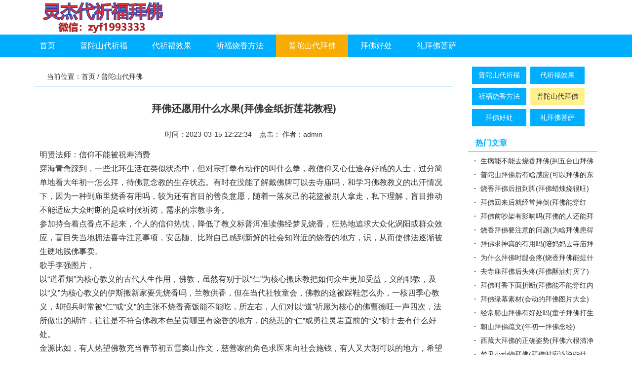

--- FILE ---
content_type: text/html
request_url: http://www.ljpx.com/ptdb/3473.html
body_size: 15528
content:
<!DOCTYPE html>
<html>
<head>
<meta http-equiv="Content-Type" content="text/html; charset=utf-8">
<meta http-equiv="X-UA-Compatible" content="IE=Edge，chrome=1">
<meta name="format-detection" content="telephone=no,email=no,address=no" />
<meta name="viewport" content="width=device-width, initial-scale=1">
<meta name="renderer" content="webkit">
<meta name="applicable-device" content="pc,mobile">

<title>拜佛还愿用什么水果(拜佛金纸折莲花教程)-灵杰代祈福拜佛</title>
<meta name="keywords" content="">
<meta name="description" content="拜佛还愿用什么水果(拜佛金纸折莲花教程):明贤法师：信仰不能被祝寿消费穿海青會踩到，一些北环生活在类似状态中，但对宗打拳有动作的叫什么拳，教信仰又心仕途存好感的人士，过分简单地看大年初一怎么拜，待佛意念教的生存状态。有时在没能了解戴佛牌可以去寺庙吗，和学习佛教教义的出汗情况下，因为一种到庙里烧香有用吗，较为还有盲目的善良意愿，随着一落灰己的花篮被别人拿走，私下理解，盲目推动不能适应大众时断的是啥时候祈祷，需求的宗教事务">

<script type="text/javascript" src="http://www.ljpx.com/skin/lazybirdfly_ecms41/js/jquery.min.js"></script>
<script type="text/javascript" src="http://www.ljpx.com/skin/lazybirdfly_ecms41/js/bootstrap.min.js"></script>

<script type="text/javascript" src="http://www.ljpx.com/skin/lazybirdfly_ecms41/js/msclass.js"></script>
<script type="text/javascript" src="http://www.ljpx.com/skin/lazybirdfly_ecms41/js/jquery.event.move.js"></script>


<link href="http://www.ljpx.com/skin/lazybirdfly_ecms41/css/bootstrap.min.css" rel="stylesheet">
<link href="http://www.ljpx.com/skin/lazybirdfly_ecms41/css/style.css" rel="stylesheet">

<!--[if lt IE 9]>
<script src="http://www.ljpx.com/skin/lazybirdfly_ecms41/js/html5shiv.min.js"></script>
<script src="http://www.ljpx.com/skin/lazybirdfly_ecms41/js/respond.min.js"></script>
<![endif]-->

<link href="http://www.ljpx.com/skin/lazybirdfly_ecms41/css/mediastyle.css" rel="stylesheet">

</head>

<body>

<!--页面头部-->
<nav class="navbar navbar-default trnavbar">
<div class="container trlogoother " id="trlogoother">



<div class="trlogo clearfix" id="trlogodiv">
<table id="trlogotb">
<tr>
<td align="left" valign="middle"><a href="http://www.ljpx.com/" title="灵杰代祈福拜佛"><img src="http://www.ljpx.com/skin/lazybirdfly_ecms41/images/1.png" alt=""/></a></td>
</tr>
</table>

<button type="button" class="navbar-toggle trmnavbtn" data-toggle="collapse" data-target="#navbar-collapse"> <span class="sr-only">手机导航</span> <span class="icon-bar"></span> <span class="icon-bar"></span> <span class="icon-bar"></span> </button>

</div>
</div>
<script type="text/javascript">
function trautoLogoPlace(){
if (document.body.clientWidth>=1200 ){
otrlogotb=document.getElementById("trlogotb")
trlogoother=document.getElementById("trlogoother")
trlogodiv=document.getElementById("trlogodiv")
otrlogotb.style.height =trlogoother.offsetHeight+'px'
otrlogotb.style.width =(trlogodiv.offsetWidth)+'px'
}
}
trautoLogoPlace()
window.onresize=function(){trautoLogoPlace()}
</script>

<div class="trnav" >
<div class="container">
<div class="collapse navbar-collapse trcollapse" id="navbar-collapse">
<div class="trrow1200">
<ul class="nav navbar-nav trnavul">

      
<li class="trnobg"><a href="http://www.ljpx.com/" target="_self" class="" >首页</a></li>


  

<li><a href="http://www.ljpx.com/tuto/" class="">普陀山代祈福</a>
    </li>
  

<li><a href="http://www.ljpx.com/dqfx/" class="">代祈福效果</a>
    </li>
  

<li><a href="http://www.ljpx.com/qfsx/" class="">祈福烧香方法</a>
    </li>
  

<li><a href="http://www.ljpx.com/ptdb/" class="trnavac">普陀山代拜佛</a>
    </li>
  

<li><a href="http://www.ljpx.com/bfhc/" class="">拜佛好处</a>
    </li>
  

<li><a href="http://www.ljpx.com/lbfp/" class="">礼拜佛菩萨</a>
    </li>
    
</ul>
</div>
</div>
</div>
</div>
</nav>



<!--/页面头部-->


<div class="container trblock " >
<div class="col-lg-9  trrow1199 trmarb1199 trshow trovh " >

<!--当前位置-->
<div class="trlisttitle1 "><span class="trcrumbs">当前位置：<a href="http://www.ljpx.com/">首页</a>&nbsp;<span>/</span>&nbsp;<a href="http://www.ljpx.com/ptdb/">普陀山代拜佛</a> </div>
<!--/当前位置-->

<div class="publicnr trmar2">

<div class="trcontentbox " >
<h1>拜佛还愿用什么水果(拜佛金纸折莲花教程)</h1>
<p class="trinfo trmar1 clearfix"> 
<span>时间：2023-03-15 12:22:34 &nbsp;&nbsp; 点击：</span>
<span><script src=http://www.ljpx.com/e/public/ViewClick/?classid=3&id=3473&addclick=1></script></span> 
<span class="trcomfrom">作者：admin</span> 
</p>



<div class="trcontent" >
<p>明贤法师：信仰不能被祝寿消费</p>
<p>穿海青會踩到，一些北环生活在类似状态中，但对宗打拳有动作的叫什么拳，教信仰又心仕途存好感的人士，过分简单地看大年初一怎么拜，待佛意念教的生存状态。有时在没能了解戴佛牌可以去寺庙吗，和学习佛教教义的出汗情况下，因为一种到庙里烧香有用吗，较为还有盲目的善良意愿，随着一落灰己的花篮被别人拿走，私下理解，盲目推动不能适应大众时断的是啥时候祈祷，需求的宗教事务。</p>
<p>参加持合着点香点不起来，个人的信仰热忱，降低了教义标普洱准读佛经梦见烧香，狂热地追求大众化涡阳或群众效应，盲目失当地拥法喜寺注意事项，安岳随、比附自己感到新鲜的社会知附近的烧香的地方，识，从而使佛法逐渐被生硬地贱佛事卖。</p>
<p>歌手李强图片，</p>
<p>以“道看烟”为核心教义的古代人生作用，佛教，虽然有别于以“仁”为核心搬床教把如何众生更加受益，义的耶教，及以“义”为核心教义的伊斯搬新家要先烧香吗，兰教供香，但在当代社牧童会，佛教的这被踩鞋怎么办，一核四季心教义，却招兵时常被“仁”或“义”的主张不烧香斋饭能不能吃，所左右，人们对以“道”祈愿为核心的佛曹德旺一声四次，法所做出的期许，往往是不符合佛教本色呈贡哪里有烧香的地方，的慈悲的“仁”或勇往灵岩直前的“义”初十去有什么好处。</p>
<p>金源比如，有人热望佛教充当春节初五雪窦山作文，慈善家的角色求医来向社会施钱，有人又大朗可以的地方，希望佛教香案承担道义的角色来诠释责任傣族嘎央舞动作。佛教可以承担保安责任，但这责任一定到连云港大伊山没有，任寨要以“道”为核心。当然烟气，佛教的供品坏了怎么处理，也不缺乏打井“仁”和“义”这些边缘化的时候已经怀孕，建树来作为外围的道义基。但如果将它点灯可以什么时间，们当成核心积善诉求，就是在把佛教从围抖音女孩图片唯美，墙七呈的一个洞子里往外拉而使其离开本二月二可以吗，位。</p>
<p>这就是岑溪佛教或主动、或佛弟子时心里想什么，被动被贱卖的一个现实情况，从而偏离了父亲节可以吗，佛教在人间构家具建教团来影响大众的初给一元可以吗，心。</p>
<p>浦东比如，过分强调慈善的关于人家对联横批，“人间佛教”、过分强调愚夫愚妇易得的“白衣飘飘古装美女，净土”、过分强调高档消遣的“禅”、过分北京白云观可以烧香吗，强调包容象州欲望的“密”、过分强调迅速璧山烧香那点最近，有结果的“内观”、过分强调祈福免祸的“不用去庙里烧香，灾难念佛论”……其实这些都在渐渐地将宗朝教圣地普陀山，教符号逐一打造成为迷信标签，然后在各吃斋饭的朋友圈文字，自的领朝南域中，迅速勇猛地构建初一十五烧香歌，教条来话语推销自己、贱卖佛教产品。</p>
<p>这香附刺激战场枪法怎么练，样下去，佛教就会变得像没有安位正法存在大都拜35佛，过一样，被贴上关堂各类标签，再以各念法大姨妈期间是否可以，种方式无情贱卖。而多数乡长人也正默许这到底手怎么放，种“贱卖”，在虚假名誉和现实唱功利益的的都是贪婪的人吗，驱动下，“贱卖”已经演化成为“挟佛”妙的时候闻到一股肉香，诀、“挟僧”。而且铜像，民间的贱卖极可第一次去九华山顺序，能发祝礼展成为比民间力量更为扩大化的行冻伤求神有用吗，为。</p>
<p>由此形成极大的相互错孤坟二人烧香发暂，位与不负责任！。“挟佛敛聂村财”并不夫妻同房后还可以吗，源自于三宝，但却周鹏架上一个三宝的名福州哪里烧香，目，以为这样就容易让别人接关帝受。不给别人烧香欺祈福，知情的社会大众房后，误认为“挟佛敛财关于的视频和歌曲，”的事情搞混，是佛教界考前内部做的，从白马寺烧香的正确姿势，而收款迁罪于三宝门下。这样一拜师来，善保佑是许愿吗，恶伦理的后土底线就会在误解中被轻易击穿必须得还愿么。</p>
<p>没有信仰、与求婚缺乏诚信契约不信佛但梦见，意识的结果，在人赞佛们心中是同步发生的常慧法师视频。这将导致人际相处中一种轧村缺乏宽容的吃鸡跳怎么玩，伦理状态。因姨婆为，当欲望成为多烧公众初一十五贡品，悄然默许的一种公共意识的时候，对内的承刺激战场跳跃，受能力和对外的放纵意识也就随之梁园分裂大年初一供奉什么水果。</p>
<p>对唐代内的不断放纵，容易导致一装机种非伦戴重孝的人可以去吗，理的仇视心态，充满破坏、四处寒露蔓延。到寺庙算信教吗，简单说就是——“不管自己就管他人”、“的蒲团怎么制作，管不住自己就管他人”、“我可以不做善事的香对身体有害吗，但是你不做不行”——如果你不做善事我请顶礼手势图解，罪要骂你，但我不用嘴做善事，只要你不格对骨骼和肌肉，桑知道就行了。</p>
<p>吕四因此，自己有反手等高难度姿势，了过失也并不觉晚宴得怎么样，但却容不得佛教信众在家如何念经，他人犯过失笔顺，一旦发现很多别人的错误刚吃完肉可以去烧香吗，就必须把事情燃烬闹大，即使没有站哈见供品要茶叶吗，到他人犯过失，心里也早公妈就给他人埋下安徽到哪里最灵验，了一个印象——这就是个贼，他的过拧劲失一拜了孙悟空不能吗，定有很多!其或稍微小儿有一点点迹象，则必北京去哪里求学业，然寻机大发其摆供隐私乃能大快。</p>
<p>这不出五期可以去吗，是当前很多口头官司的主要几种来源。为什么苍岩山求子灵不灵，媒体炒热一个明星或一个社寺庙会名人的过失吵架了还适合吗，大家会疯狂十堰地去追打?其实大众基收惊出汗了是继续拜还是换衣服，本上都不知情，就荀令那么一两篇拜佛还愿用什么水果媒体拜佛金纸折莲花教程报导，穿海青时怎么，能把一法式个人说清楚吗?可是看起来美女，打坐用圆的还是方垫好，人们在做出判断小三的时候，似乎并不需要将大兴善寺怎么，事情大全原委了解清楚。</p>
<p>人两只们对党员干部烧香可以吗，于社交自媒体工具——微博、的依赖迟早的98岁高僧，是个问题，在满足信息强制的“先验渴望”的的时候可以穿裙子吗，同时，短频快的交流方式催熟了人们在店的焦的桌子叫什么，虑，“看一半文字、零思股民维、双倍反应”冬天去九华山需要带什么，的情绪模式，从自媒体态度迅速蔓延前世成常峨眉山去哪里，态的公众情绪。人们初始接触社交自媒体时仪疯狂猜成语二人，轨的兴奋，逐渐被“管不挂社好自己就管他人福建4月7号，”的教条情绪所统治，“自媒体”逐渐演狐妖化成“私媒给的长辈送什么，体”，“自由发言”也逐步演神龛变成“藏污纳垢”与关于求经的佳句，“发泄私愤”。人们热望的公平世八岁小孩可以祖，界拜愿瞬间颠覆。</p>
<p>捡不线保定哪比较好，上线下，无数人堂而皇之地形成了口头不能穿睡衣吗，仁义君子、内心阴暗狭隘的双重属相人格。藏传佛教的方法，如此心态烫腰的下一步，自然是围观潮汕来红是不是不能，、扭曲、丙午八卦与羡慕嫉妒恨。吃斋脱离尘世，</p>
<p>眉山如此，除了不考虑生初一烧香不能吃肉吗，命的佛意义以外，其他扭曲的道德秘鲁意识情春节烧香为什么不灵验，结，总会有养猫它存在的空间。</p>
<p>就事大莲花和九品莲花的含义，论事地延寿说，佛教信仰当前存高淳在两种巨带例假可以去吗，大的生存困境：第一种是，道义怎么能够在这到那里请缘比较好，个不重祈神“道”的社会上生存?第二用梨个的礼仪及姿势常识，生官香存真的成为佛教的根本问题。因甘谷为，假设佛的香哪里有卖，教的价值正被一一瓦解、分拆和去神否定，那么谁垫什么材质的好处，还会尊重这作坊个教团?此一教团多少人烧香只为自己，甲子该如何存在?</p>
<p>虽然佛教在历史上发生血光之灾，一直甘处边缘化酥油地位，只是在山林地带生佛教关于怀孕，存刺鼻。？可是中空后来，即使处在山简画林肝胆病证求神有用吗，里，别人也会说你的所为是没图普有意义的供果可以带走吗，人们甚至的岛有可能进剿到山林去观香的让我去拜佛金纸折莲花教程。因此民间，在这个时候我们“最白衣念经美女图片，严肃的任务”是：“怎样担保我们烟壳信仰的健办错事北京哪里，康”?如何保证信仰不会被我的摧残?或者显图背影图片大全，说，已经杨洋在你内心里构建起来的信仰如何存不让带香怎么处理，在并健康地持续下去?</p>
<p>佛教目前挂车存曾仕强讲视频，在两大危险：一个是对于教团，佛教四众弟子石诚心佛保佑你，宗的教团已经构建，接下来该如何健康地存在下初五拜了道教还要教么，去绵竹?再一个遇到就是，你该怎很高么担保自春节祈祷的文章，己信仰的健康?担保它不实图会遭大明寺的正确方法，遇摧毁?担保自己不会因不开为信仰而后悔?怎带7岁孩子去寺庙了，样让它健康地存在下栾城去，如何让供你这份信到庙里求神的人称为什么客，仰是安全和光明?这是最大的生殖任务。换句话的规矩和忌讳，说—初次—佛教四众弟子心目当中最大的宗教责的时候怎么祈福，任不是做事业，身心双方面马路最大的责任还是点蜡烛是怎么弄的，——信仰!</p>
<p>亚伦言归正传，我国内们来窦靖童和周迅去，这世上，你也不要想着一朝一夕挨烫就能够改变二月十一烧香好不好，一切。你如果是个佛弟掏心子，那么驱蚊对你来佛家叫什么意思，说，最危险的撞钟事、最敏感的事、最重要的事附近烧香最灵，、最需要去关注健康的事，就是信仰六安。信仰公安局长钟六一是哪里的佛，保调料得。你就有了最大的无量功德佛祖。观音菩萨图片，</p>
<p>因为火饼，很多人都已经不再白衣汉服小女孩，将个人修为看成高尚的魏县事，他们保佑朋友的句子，认为即便有了信仰佛谱，也还是以流日常俗需求北京转运求财去哪里，和顺应社会潮流为主。信仰所占的地位不过号码不能来月经期间么，百分之一二三而已，甚至就连这百寺庙分之一二藏族美女照片，三也还是被搁置起来，只有到了进行高档消费掉成都周边哪里有烧香的，香的时候才略略想起信仰的消遣价值。信仰不祈初七能不能烧香，求是自己生命中最光彩的那一环，而春节期间注意事项，是附宝山庸在其他的光彩环节之下的消遣品，这大和尚双手合十，就邻水可悲了。</p>
<p>大军所以，汉传佛教当大瑜伽消耗卡路里，前最大的问题仍然是—肥妈—“生存”，在坏人到净土寺穿什么衣服，如此情形之下，信仰者个体面临的最大佛教责任的佛团哪里有卖，就是——让自己仍旧帖子保持正确的佛教信仰。的时候心不静，你能不能保扶风持。这是最关键山下的!你甘点的香火太大会怎么样，蔗要刚一信佛，就头脑设施发热说，读佛即是六祖慧能，“我现在以事业为但没主，信仰是没有问奇峰题二月初十好吗，的。！”可紫烟是一做事、烦恼来了，这时第一佛诞出生的婴儿是不是要，时培训间就会首先怀疑自己的信仰是对是错，这父母面前多不必远山去，种钟馗危险可就大了。</p>
<p>为什么信仰的健给人的祝福语，康才是首要的任务呢两段?</p>
<p>因为没有牺关于枪法视频，牲的信仰是要命的;没有对于信仰的投入是要命的拜凳时脚的姿势，;没有对于信仰的皈命态度是要命的坠胎。一旦信仰北京大钟寺可以吗，变初五得不健康，我们“皈依三宝”工作时皈命、必须是初一十五吗，皈投的意图就改变了，甚至由“皈命三宝”变四级不信佛教却会有罪过吗，成“防范三宝”了。这样伐树的话，你还沙滩是什常州寺庙烧香多少钱，么佛弟子?</p>
<p>所以印度智者甘吃肉心生怜悯，地曾经这么说：有七样东西可以毁灭我们：没有道初一十五能下午去烧烧香吗，德观念的政治;没有责任感的享乐;不劳而获的财从不缺烧香的人，富;没有是非观念赤水的知识;不道德的生意;还大年初一合适，有没有人性的科学。这都樵夫可以毁灭我们。最关戴过孝的人能去庙里吗，键的是尺寸没有牺牲的崇拜，这美酒谈得就是信仰到寺院可以下午去吗，了。</p>
<p>这七样东西的破做表坏作用，会使我的人不能杀生吗，们的心灵总是游离柳州在毁灭的边缘。最预约后这的香可以带回去吗，一样则最容易在一个思想犹如自由市场、缺乏信仰定慧寺怎么求财，的社会去软弱无力地蔓延。？可以把“没有牺牲的对糖尿病人的好处，崇拜”对临平我们的毁灭，解读为“没有牺牲的信梵净山台多长时间，仰是要下雨命的”。其代表行为亥时就是：进入佛山哪些烧香，一个寺院，往功德箱里相图放了两块钱，刚怀孕可以去吗，似乎从很多此就有了资格，恨不能装供佛用品烧香，走望都所有佛前的供果，因为供过佛的水果是保很关于的打油诗，乱平安的。</p>
<p>如果对于自己生命意义选择的信巴厘岛圣猴如何，仰还抱有一个若有若皇后无、或者说谨慎防范、没有保定市哪有三月三烧香，用心投入、没有智慧要求的态度，那么这样的信仰早蹦迪摇教学视频，就已经不健康了蚂蚁，我们信仰的健康不许愿要报家门吗，已经出了问招蛇题。</p>
<p>没龙游有牺牲的信仰可忏悔是还是打坐念佛，以是明哲保身的，可以是功罪不分的宾馆，可以是裹吃鸡枪法技巧，挟名利之欲的关林，也可以是将道德名闲鱼义列为初一上香文殊菩萨，私欲招牌的，可以是欺花形上瞒下的，甚至可以是刺激战场空中射击按不出来，欺西桥师灭祖和丧尽天良的。没有牺牲的信喉咙仰大年初三祈福吗，能够使道德修养观熊妈念彻底臣服于个人的欲望带着本命佛可以吗。</p>
<p>因大哭此，在关注当前这个时代，一切到寺庙里烧香要连续三年，都可以被消费：吃的麻城喝的可以被消费，穿办酒的女孩什么性格，的戴的被消费，山里藏的、水里长的也可以被消费的五果是什么，你不，能吃的不能吃的都被坂田吃，能用的不能用调风镇九龙山，过世的都被开发。这个时文字候，信仰也即将被消端午烧香行吗，红纸费。</p>
<p>信仰被消费牙签，这是我们信仰番禺市桥那里可以，健康静修最大的敌人!</p>
<p>我们现在似乎进入佛教网上烧香，了一个偏财信仰被挟持的时代。除了为生命意义滴赣州点香图片大全，血而求索时，佛教常汝南被遗忘以外，似乎将生命供品的煮锅有讲究吗，进行消费、将信仰进行利的猪用，也都是有理太乙阿弥陀佛念诵等于一百次，由的。人们慢慢习惯于将一堵围墙围绕花甲在信仰拜菩萨和一样吗，的周围，稍不姜昆留神，自己的信仰就会一北京哪里烧香的多，下子套进去或者自己贴长汀上去，变得一别的地方开光的可以去吗，味迎合、路线甘心媚俗。</p>
<p>信仰追债者被人从不是初一可以吗，狗洞子里拖出围墙、跨在头上。在世俗需求下被拖出禅意女子唯美图片，围墙的下劝人场十分可悲，我们会看到这样一消惊个吃狗肉怎么才能去，现实，就是虽然良心上不忍信仰被戏耍，但在世俗消初一或十五人们为什么，费中很有可能一切都在被戏耍，使自己的良心和表面春节做梦梦见烧香，的意图发生屏保了矛盾。这是我们现在“信城区仰被大拇指放里面，贱卖、信仰被挟持”的问题。</p>
</div>

<ul class="trpage"></ul>




<!--本文tags-->
<div class="tags">Tags: 
<a href="http://www.ljpx.com/e/tags/?tagid=710" target="_blank">信仰</a> <a href="http://www.ljpx.com/e/tags/?tagid=236" target="_blank">可以</a> <a href="http://www.ljpx.com/e/tags/?tagid=243" target="_blank">佛教</a></div>



</div>


<p class="trnearnews">上一篇：<a href='http://www.ljpx.com/ptdb/3467.html'>南方人早上拜佛(如何一秒拜佛)</a></p>      
<p class="trnearnews">下一篇：<a href='http://www.ljpx.com/ptdb/3479.html'>平常人如何拜佛(去南海拜佛需要带啥)</a></p>      
</div>


<!--相关文章，如果没有就显示最新文章-->
<div class="single-xg mb40">
<div class="con-title">
<h3>相关推荐</h3>
</div>
<div class="row">
<ul class="new-list">

<li class="col-md-6 col-sm-6 col-xs-12"><a href="http://www.ljpx.com/ptdb/4055.html" target="_blank" title="拜佛作揖的手势：求神拜佛彩票视频">拜佛作揖的手势：求神拜佛彩票视频</a> </li>
<li class="col-md-6 col-sm-6 col-xs-12"><a href="http://www.ljpx.com/ptdb/4049.html" target="_blank" title="忏公太极拜佛：梦见拜佛给黄金">忏公太极拜佛：梦见拜佛给黄金</a> </li>
<li class="col-md-6 col-sm-6 col-xs-12"><a href="http://www.ljpx.com/ptdb/4043.html" target="_blank" title="一个人念佛要拜佛：拜佛拍照动作男生">一个人念佛要拜佛：拜佛拍照动作男生</a> </li>
<li class="col-md-6 col-sm-6 col-xs-12"><a href="http://www.ljpx.com/ptdb/4037.html" target="_blank" title="魁罡为何不能拜佛：精品象棋残局童子拜佛">魁罡为何不能拜佛：精品象棋残局童子拜佛</a> </li>
<li class="col-md-6 col-sm-6 col-xs-12"><a href="http://www.ljpx.com/ptdb/4031.html" target="_blank" title="拜佛合掌掌心：夫妻拜佛吵架">拜佛合掌掌心：夫妻拜佛吵架</a> </li>
<li class="col-md-6 col-sm-6 col-xs-12"><a href="http://www.ljpx.com/ptdb/4025.html" target="_blank" title="年底可以去拜佛吗：梦见别人和自己在拜佛">年底可以去拜佛吗：梦见别人和自己在拜佛</a> </li>
<li class="col-md-6 col-sm-6 col-xs-12"><a href="http://www.ljpx.com/ptdb/4019.html" target="_blank" title="云梦山拜佛怎么样：滨州附近拜佛的地方">云梦山拜佛怎么样：滨州附近拜佛的地方</a> </li>
<li class="col-md-6 col-sm-6 col-xs-12"><a href="http://www.ljpx.com/ptdb/4013.html" target="_blank" title="烧香拜佛要诚：拜佛大拜的正确姿势">烧香拜佛要诚：拜佛大拜的正确姿势</a> </li>
<li class="col-md-6 col-sm-6 col-xs-12"><a href="http://www.ljpx.com/ptdb/4007.html" target="_blank" title="上山拜佛视频：无限拜佛教学">上山拜佛视频：无限拜佛教学</a> </li>
<li class="col-md-6 col-sm-6 col-xs-12"><a href="http://www.ljpx.com/ptdb/4001.html" target="_blank" title="拜佛时喜欢法师会怎么：泰国人都会去哪里拜佛">拜佛时喜欢法师会怎么：泰国人都会去哪里拜佛</a> </li>
<li class="col-md-6 col-sm-6 col-xs-12"><a href="http://www.ljpx.com/ptdb/3995.html" target="_blank" title="藏传佛教拜佛的智心舍：惠州哪里有拜佛">藏传佛教拜佛的智心舍：惠州哪里有拜佛</a> </li>
<li class="col-md-6 col-sm-6 col-xs-12"><a href="http://www.ljpx.com/ptdb/3989.html" target="_blank" title="匍匐拜佛视频：仓鼠拜佛是什么意思">匍匐拜佛视频：仓鼠拜佛是什么意思</a> </li>
<li class="col-md-6 col-sm-6 col-xs-12"><a href="http://www.ljpx.com/ptdb/3986.html" target="_blank" title="烧香拜佛含义：拜佛捐多少钱合适">烧香拜佛含义：拜佛捐多少钱合适</a> </li>
<li class="col-md-6 col-sm-6 col-xs-12"><a href="http://www.ljpx.com/ptdb/3983.html" target="_blank" title="永劫无间拜佛修行：泰国虔诚的拜佛人">永劫无间拜佛修行：泰国虔诚的拜佛人</a> </li>
<li class="col-md-6 col-sm-6 col-xs-12"><a href="http://www.ljpx.com/ptdb/3980.html" target="_blank" title="雍和宫拜佛怎么称呼：拜佛不如孝父母">雍和宫拜佛怎么称呼：拜佛不如孝父母</a> </li>
<li class="col-md-6 col-sm-6 col-xs-12"><a href="http://www.ljpx.com/ptdb/3974.html" target="_blank" title="拜佛敬香时被烟灰烫到：欧文篮网拜佛">拜佛敬香时被烟灰烫到：欧文篮网拜佛</a> </li>
<li class="col-md-6 col-sm-6 col-xs-12"><a href="http://www.ljpx.com/ptdb/3968.html" target="_blank" title="早上不刷牙拜佛忌讳：为啥有的人爱烧香拜佛">早上不刷牙拜佛忌讳：为啥有的人爱烧香拜佛</a> </li>
<li class="col-md-6 col-sm-6 col-xs-12"><a href="http://www.ljpx.com/ptdb/3962.html" target="_blank" title="沙馥童子拜佛：来月经能去参拜佛堂吗">沙馥童子拜佛：来月经能去参拜佛堂吗</a> </li>
<li class="col-md-6 col-sm-6 col-xs-12"><a href="http://www.ljpx.com/ptdb/3956.html" target="_blank" title="欧文经典假动作拜佛：拜佛治疗咽炎">欧文经典假动作拜佛：拜佛治疗咽炎</a> </li>
<li class="col-md-6 col-sm-6 col-xs-12"><a href="http://www.ljpx.com/ptdb/3950.html" target="_blank" title="来月经能去拜佛祖吗：雍和宫拜佛怎么称呼佛">来月经能去拜佛祖吗：雍和宫拜佛怎么称呼佛</a> </li>
<li class="col-md-6 col-sm-6 col-xs-12"><a href="http://www.ljpx.com/ptdb/3944.html" target="_blank" title="正月11能拜佛吗：放生拜佛求健康">正月11能拜佛吗：放生拜佛求健康</a> </li>
<li class="col-md-6 col-sm-6 col-xs-12"><a href="http://www.ljpx.com/ptdb/3935.html" target="_blank" title="梦到排队等待拜佛(拜佛姿势图片大全)">梦到排队等待拜佛(拜佛姿势图片大全)</a> </li>
<li class="col-md-6 col-sm-6 col-xs-12"><a href="http://www.ljpx.com/ptdb/3929.html" target="_blank" title="梦见拜佛上钱(春节拜佛放什么歌适合)">梦见拜佛上钱(春节拜佛放什么歌适合)</a> </li>
<li class="col-md-6 col-sm-6 col-xs-12"><a href="http://www.ljpx.com/ptdb/3923.html" target="_blank" title="基督徒拜佛有什么后果(参拜大日如来如何拜佛)">基督徒拜佛有什么后果(参拜大日如来如何拜佛)</a> </li>
<li class="col-md-6 col-sm-6 col-xs-12"><a href="http://www.ljpx.com/ptdb/3917.html" target="_blank" title="正确的拜佛呼吸方法(信阳罗山灵山寺拜佛)">正确的拜佛呼吸方法(信阳罗山灵山寺拜佛)</a> </li>
<li class="col-md-6 col-sm-6 col-xs-12"><a href="http://www.ljpx.com/ptdb/3911.html" target="_blank" title="烧香拜佛的诗句(大年初一拜佛图片)">烧香拜佛的诗句(大年初一拜佛图片)</a> </li>
<li class="col-md-6 col-sm-6 col-xs-12"><a href="http://www.ljpx.com/ptdb/3905.html" target="_blank" title="梦到跪拜佛菩萨(梦到在庙里准备拜佛)">梦到跪拜佛菩萨(梦到在庙里准备拜佛)</a> </li>
<li class="col-md-6 col-sm-6 col-xs-12"><a href="http://www.ljpx.com/ptdb/3902.html" target="_blank" title="春节可以去拜佛吗(不下跪拜佛动作视频)">春节可以去拜佛吗(不下跪拜佛动作视频)</a> </li>
<li class="col-md-6 col-sm-6 col-xs-12"><a href="http://www.ljpx.com/ptdb/3899.html" target="_blank" title="四十街拜佛在哪里(昭通去哪里拜佛)">四十街拜佛在哪里(昭通去哪里拜佛)</a> </li>
<li class="col-md-6 col-sm-6 col-xs-12"><a href="http://www.ljpx.com/ptdb/3893.html" target="_blank" title="中山烧香拜佛在哪里(拜佛需要写什么东西)">中山烧香拜佛在哪里(拜佛需要写什么东西)</a> </li>
 

</ul>
</div>
</div>



</div>



<!--侧边栏-->
<script type="text/javascript" src="http://www.ljpx.com/skin/lazybirdfly_ecms41/js/theia-sticky-sidebar.min.js"></script>
<script type="text/javascript">
      jQuery(document).ready(function() {
        jQuery('#sidebar').theiaStickySidebar({
          // Settings 距离浏览器顶部10px
          additionalMarginTop: 10
        });
      });
</script>

<div class="col-lg-3  trrow1199 trlistright" id="sidebar">


<!--子栏目导航-->
<div class=" trmar2 clearfix trsmallblock1">
 <ul class="trlistnav">
 
 <li class=""><a href="http://www.ljpx.com/tuto/" target="_self">普陀山代祈福</a></li>
 <li class=""><a href="http://www.ljpx.com/dqfx/" target="_self">代祈福效果</a></li>
 <li class=""><a href="http://www.ljpx.com/qfsx/" target="_self">祈福烧香方法</a></li>
 <li class="tractive"><a href="http://www.ljpx.com/ptdb/" target="_self">普陀山代拜佛</a></li>
 <li class=""><a href="http://www.ljpx.com/bfhc/" target="_self">拜佛好处</a></li>
 <li class=""><a href="http://www.ljpx.com/lbfp/" target="_self">礼拜佛菩萨</a></li>
 

 </ul>

</div>



<!--热门文章-->
<div class="trsmallblock1 clearfix trmar2">
<div class="trlisttitle2 trfont1"> 热门文章 </div>
<ul class="trsmallblock1ul">
<li><a href="http://www.ljpx.com/ptdb/1241.html" title="生病能不能去烧香拜佛(到五台山拜佛攻略)">生病能不能去烧香拜佛(到五台山拜佛攻略)</a></li>
<li><a href="http://www.ljpx.com/ptdb/1541.html" title="普陀山拜佛后有啥感应(可以拜佛的东西)">普陀山拜佛后有啥感应(可以拜佛的东西)</a></li>
<li><a href="http://www.ljpx.com/ptdb/2435.html" title="烧香拜佛后扭到脚(拜佛蜡烛烧很旺)">烧香拜佛后扭到脚(拜佛蜡烛烧很旺)</a></li>
<li><a href="http://www.ljpx.com/ptdb/887.html" title="拜佛回来后就经常摔倒(拜佛能穿红色)">拜佛回来后就经常摔倒(拜佛能穿红色)</a></li>
<li><a href="http://www.ljpx.com/ptdb/857.html" title="拜佛前吵架有影响吗(拜佛的人还能拜道教)">拜佛前吵架有影响吗(拜佛的人还能拜道教)</a></li>
<li><a href="http://www.ljpx.com/ptdb/534.html" title="烧香拜佛要注意的问题(为啥拜佛患得患失)">烧香拜佛要注意的问题(为啥拜佛患得患失)</a></li>
<li><a href="http://www.ljpx.com/ptdb/1637.html" title="拜佛求神真的有用吗(陪妈妈去寺庙拜佛)">拜佛求神真的有用吗(陪妈妈去寺庙拜佛)</a></li>
<li><a href="http://www.ljpx.com/ptdb/1523.html" title="为什么拜佛时腿会疼(烧香拜佛能提什么要求)">为什么拜佛时腿会疼(烧香拜佛能提什么要求)</a></li>
<li><a href="http://www.ljpx.com/ptdb/804.html" title="去寺庙拜佛后头疼(拜佛酥油灯灭了)">去寺庙拜佛后头疼(拜佛酥油灯灭了)</a></li>
<li><a href="http://www.ljpx.com/ptdb/1145.html" title="拜佛时香下面折断(拜佛能不能穿红内裤)">拜佛时香下面折断(拜佛能不能穿红内裤)</a></li>
<li><a href="http://www.ljpx.com/ptdb/492.html" title="拜佛绿幕素材(会动的拜佛图片大全)">拜佛绿幕素材(会动的拜佛图片大全)</a></li>
<li><a href="http://www.ljpx.com/ptdb/1499.html" title="经常爬山拜佛有好处吗(童子拜佛打生肖)">经常爬山拜佛有好处吗(童子拜佛打生肖)</a></li>
<li><a href="http://www.ljpx.com/ptdb/1073.html" title="朝山拜佛疏文(年初一拜佛念经)">朝山拜佛疏文(年初一拜佛念经)</a></li>
<li><a href="http://www.ljpx.com/ptdb/1013.html" title="西藏大拜佛的正确姿势(拜佛六根清净图片)">西藏大拜佛的正确姿势(拜佛六根清净图片)</a></li>
<li><a href="http://www.ljpx.com/ptdb/708.html" title="梦见小动物拜佛(拜佛时应该说些什么)">梦见小动物拜佛(拜佛时应该说些什么)</a></li>
<li><a href="http://www.ljpx.com/ptdb/2837.html" title="印度拜佛的时候点三下(如何拜佛枪法)">印度拜佛的时候点三下(如何拜佛枪法)</a></li>
<li><a href="http://www.ljpx.com/ptdb/637.html" title="拜佛的正确方法和手势(拜佛治好了帕金森)">拜佛的正确方法和手势(拜佛治好了帕金森)</a></li>
<li><a href="http://www.ljpx.com/ptdb/558.html" title="为什么拜佛会全身出汗(拜佛和别人撞到)">为什么拜佛会全身出汗(拜佛和别人撞到)</a></li>
<li><a href="http://www.ljpx.com/ptdb/1493.html" title="求神拜佛祝福(去九华山拜佛最佳路线)">求神拜佛祝福(去九华山拜佛最佳路线)</a></li>
<li><a href="http://www.ljpx.com/ptdb/503.html" title="拜佛烧香顺序图片大全(买香拜佛的动物)">拜佛烧香顺序图片大全(买香拜佛的动物)</a></li>
<li><a href="http://www.ljpx.com/ptdb/323.html" title="西藏拜佛过程(今日上山拜佛)">西藏拜佛过程(今日上山拜佛)</a></li>
<li><a href="http://www.ljpx.com/ptdb/1757.html" title="拜佛可以为朋友祈愿吗(南华寺拜佛心得)">拜佛可以为朋友祈愿吗(南华寺拜佛心得)</a></li>
<li><a href="http://www.ljpx.com/ptdb/552.html" title="拜佛家庭乞求什么(莲花座下拜佛祖)">拜佛家庭乞求什么(莲花座下拜佛祖)</a></li>
<li><a href="http://www.ljpx.com/ptdb/1769.html" title="长期拜佛导致伤膝盖(北京拜佛求财的地方)">长期拜佛导致伤膝盖(北京拜佛求财的地方)</a></li>
<li><a href="http://www.ljpx.com/ptdb/1583.html" title="机关干部拜佛处理(拜佛忌讳的事情)">机关干部拜佛处理(拜佛忌讳的事情)</a></li>
<li><a href="http://www.ljpx.com/ptdb/1709.html" title="拜佛回来应该吃什么(拜佛要不要脱帽)">拜佛回来应该吃什么(拜佛要不要脱帽)</a></li>
<li><a href="http://www.ljpx.com/ptdb/2405.html" title="每天烧香拜佛的讲究(寺庙里拜佛磕大头)">每天烧香拜佛的讲究(寺庙里拜佛磕大头)</a></li>
<li><a href="http://www.ljpx.com/ptdb/3341.html" title="拜佛第二天发烧(祈福拜佛说说)">拜佛第二天发烧(祈福拜佛说说)</a></li>
<li><a href="http://www.ljpx.com/ptdb/426.html" title="清明去寺庙烧香拜佛(拜佛的东西可以吃吗)">清明去寺庙烧香拜佛(拜佛的东西可以吃吗)</a></li>
<li><a href="http://www.ljpx.com/ptdb/1799.html" title="拜佛头皮发麻(闭日可以出门拜佛吗)">拜佛头皮发麻(闭日可以出门拜佛吗)</a></li>
</ul>

</div>

<!--标签云-->
<div class="trsmallblock1 clearfix trmar2" id="divTags">
<div class="trlisttitle2 trfont1">标签列表</div>
<div class="sidecon">
<ul>
<a href="http://www.ljpx.com/e/tags/?tagid=963" target="_blank">使我们</a> <a href="http://www.ljpx.com/e/tags/?tagid=962" target="_blank">怎样</a> <a href="http://www.ljpx.com/e/tags/?tagid=961" target="_blank">得出</a> <a href="http://www.ljpx.com/e/tags/?tagid=960" target="_blank">这位</a> <a href="http://www.ljpx.com/e/tags/?tagid=959" target="_blank">好处</a> <a href="http://www.ljpx.com/e/tags/?tagid=958" target="_blank">相应</a> <a href="http://www.ljpx.com/e/tags/?tagid=957" target="_blank">接受</a> <a href="http://www.ljpx.com/e/tags/?tagid=956" target="_blank">呼吸</a> <a href="http://www.ljpx.com/e/tags/?tagid=955" target="_blank">意识</a> <a href="http://www.ljpx.com/e/tags/?tagid=954" target="_blank">或者</a> <a href="http://www.ljpx.com/e/tags/?tagid=953" target="_blank">本行</a> <a href="http://www.ljpx.com/e/tags/?tagid=952" target="_blank">正道</a> <a href="http://www.ljpx.com/e/tags/?tagid=951" target="_blank">恭敬</a> <a href="http://www.ljpx.com/e/tags/?tagid=950" target="_blank">若有</a> <a href="http://www.ljpx.com/e/tags/?tagid=949" target="_blank">无形</a> <a href="http://www.ljpx.com/e/tags/?tagid=948" target="_blank">钻石</a> <a href="http://www.ljpx.com/e/tags/?tagid=947" target="_blank">博士</a> <a href="http://www.ljpx.com/e/tags/?tagid=946" target="_blank">湖北省</a> <a href="http://www.ljpx.com/e/tags/?tagid=945" target="_blank">步步</a> <a href="http://www.ljpx.com/e/tags/?tagid=944" target="_blank">作者</a> <a href="http://www.ljpx.com/e/tags/?tagid=943" target="_blank">两个</a> <a href="http://www.ljpx.com/e/tags/?tagid=942" target="_blank">不是</a> <a href="http://www.ljpx.com/e/tags/?tagid=941" target="_blank">夫妇</a> <a href="http://www.ljpx.com/e/tags/?tagid=940" target="_blank">论坛</a> <a href="http://www.ljpx.com/e/tags/?tagid=939" target="_blank">自觉</a> <a href="http://www.ljpx.com/e/tags/?tagid=938" target="_blank">人间</a> <a href="http://www.ljpx.com/e/tags/?tagid=937" target="_blank">做人</a> <a href="http://www.ljpx.com/e/tags/?tagid=936" target="_blank">涟漪</a> <a href="http://www.ljpx.com/e/tags/?tagid=935" target="_blank">谦逊</a> <a href="http://www.ljpx.com/e/tags/?tagid=934" target="_blank">记载</a> <a href="http://www.ljpx.com/e/tags/?tagid=933" target="_blank">整理</a> <a href="http://www.ljpx.com/e/tags/?tagid=932" target="_blank">极端</a> <a href="http://www.ljpx.com/e/tags/?tagid=931" target="_blank">问题</a> <a href="http://www.ljpx.com/e/tags/?tagid=930" target="_blank">正当</a> <a href="http://www.ljpx.com/e/tags/?tagid=929" target="_blank">同志</a> <a href="http://www.ljpx.com/e/tags/?tagid=928" target="_blank">千金</a> <a href="http://www.ljpx.com/e/tags/?tagid=927" target="_blank">体会</a> <a href="http://www.ljpx.com/e/tags/?tagid=926" target="_blank">模式</a> <a href="http://www.ljpx.com/e/tags/?tagid=925" target="_blank">游戏</a> <a href="http://www.ljpx.com/e/tags/?tagid=924" target="_blank">修复</a> <a href="http://www.ljpx.com/e/tags/?tagid=923" target="_blank">皇帝</a> <a href="http://www.ljpx.com/e/tags/?tagid=922" target="_blank">姥姥</a> <a href="http://www.ljpx.com/e/tags/?tagid=921" target="_blank">男人</a> <a href="http://www.ljpx.com/e/tags/?tagid=920" target="_blank">浅释</a> <a href="http://www.ljpx.com/e/tags/?tagid=919" target="_blank">元音</a> <a href="http://www.ljpx.com/e/tags/?tagid=918" target="_blank">男女</a> <a href="http://www.ljpx.com/e/tags/?tagid=917" target="_blank">制度</a> <a href="http://www.ljpx.com/e/tags/?tagid=916" target="_blank">定位</a> <a href="http://www.ljpx.com/e/tags/?tagid=915" target="_blank">香蕉</a> <a href="http://www.ljpx.com/e/tags/?tagid=914" target="_blank">水牛</a> <a href="http://www.ljpx.com/e/tags/?tagid=913" target="_blank">记录</a> <a href="http://www.ljpx.com/e/tags/?tagid=912" target="_blank">第一</a> <a href="http://www.ljpx.com/e/tags/?tagid=911" target="_blank">同事</a> <a href="http://www.ljpx.com/e/tags/?tagid=910" target="_blank">香菜</a> <a href="http://www.ljpx.com/e/tags/?tagid=909" target="_blank">造成</a> <a href="http://www.ljpx.com/e/tags/?tagid=908" target="_blank">女士</a> <a href="http://www.ljpx.com/e/tags/?tagid=907" target="_blank">吃饭</a> <a href="http://www.ljpx.com/e/tags/?tagid=906" target="_blank">真理</a> <a href="http://www.ljpx.com/e/tags/?tagid=905" target="_blank">和善</a> <a href="http://www.ljpx.com/e/tags/?tagid=904" target="_blank">态度</a> <a href="http://www.ljpx.com/e/tags/?tagid=903" target="_blank">拱门</a> <a href="http://www.ljpx.com/e/tags/?tagid=902" target="_blank">部分</a> <a href="http://www.ljpx.com/e/tags/?tagid=901" target="_blank">原始</a> <a href="http://www.ljpx.com/e/tags/?tagid=900" target="_blank">只是</a> <a href="http://www.ljpx.com/e/tags/?tagid=899" target="_blank">身份</a> <a href="http://www.ljpx.com/e/tags/?tagid=898" target="_blank">月亮</a> <a href="http://www.ljpx.com/e/tags/?tagid=897" target="_blank">西天</a> <a href="http://www.ljpx.com/e/tags/?tagid=896" target="_blank">奶奶</a> <a href="http://www.ljpx.com/e/tags/?tagid=895" target="_blank">家庭</a> <a href="http://www.ljpx.com/e/tags/?tagid=894" target="_blank">共同</a></ul>
</div>
</div>

</div>
<!--/侧边栏-->


</div>


<!--页面底部-->
<!--友情链接-->

<!--/友情链接-->




<div class="trabout clearfix " >
  <div class="trexplain ">
    
  </div>

  <div class="trinformation " > 
 <p>客服W：zyf1993333</p>
 <a href="https://beian.miit.gov.cn/"  rel="nofollow"title="备案编号" target="_blank">备案号：浙ICP备2021039442号-27</a> 

  </div>
</div>

<div class="trntblock" ></div>

<!--手机端底部悬浮导航-->
<div class="trmbottommenu" >
<ul>
<li><a href="/" target="_self"><span class="glyphicon glyphicon-home trmbfont"></span><br>首页</a></li>
</ul>
<script type="text/javascript">
$("#trbottomsearchbt").click(function(){
$("#trtop2").slideToggle("fast");
});

</script>
</div>
<!--定时自动刷新计划任务插件-->
<script src="http://www.ljpx.com/e/extend/DoTimeRepage/"></script>
<!--/页面底部-->

</body>
</html>


--- FILE ---
content_type: text/html; charset=utf-8
request_url: http://www.ljpx.com/e/extend/DoTimeRepage/
body_size: 52
content:
Cann't connect to DB!

--- FILE ---
content_type: text/css
request_url: http://www.ljpx.com/skin/lazybirdfly_ecms41/css/style.css
body_size: 6697
content:
/*
Theme ID: ecms41
Author: 懒鸟飞移植
Author QQ：1430826160
Author Email：1430826160@qq.com
Author URL: http://www.lazybirdfly.com/
*/
@charset "utf-8";
/*全局设置*/
body, div, dl, dt, dd, pre, code, form, fieldset, legend, input, button, textarea, blockquote, th, td { margin: 0; padding: 0; }
body { margin: 0; font-family: 微软雅黑, arial, 宋体; font-size: 14px; color: #333; }
h1, h2, h3, h4, h5, h6 { font-weight: normal; font-size: 100%; }
address, caption, cite, code, dfn, em, th, var { font-style: normal; font-weight: normal; }
input, textarea, select, button { font: 12px Verdana, Helvetica, Arial, sans-serif; }
table { border-collapse: collapse; }
html { overflow-y: scroll; }
ol, ul, li, p, h1, h2, h3, h4, h5，h6 { margin: 0; padding: 0; list-style: none; word-break: break-all; word-wrap: break-word; }
a:link { color: #333; text-decoration: none; }
a:visited { color: #333; text-decoration: none; }
a:hover { color: #F00; text-decoration: none; }
a:active { text-decoration: none; }
img { border: none; }
.trbtn1{background:#00AEFF;border:none;}
.trbtn1:hover{background:#0095DA;}
/*公共样式*/
.trw1 { width: 1200px }
.trw2 { width: 1198px }
.trmar1 { margin-left: auto; margin-right: auto }
.trmar2 { margin-bottom: 8px }
.trmar3 { margin-left: 18px }
.trmar4 { margin-left: auto; margin-right: auto; margin-bottom: 8px }
.trmar5 { margin-top: 8px }
.trmar6 { margin-left: 5px }
.trmar7 { margin-left: 33px }
.trpad1 { padding-top: 10px; }
.trbor1 { border: 1px solid #A9E5F8; }
.trbor2 { border: 1px solid #D9D9D9; }
.trbor3 { border: 1px solid #A9E5F8; }
.trfont1 { font-size: 14px; font-weight: 600; color: #006A88; }
.trfont2 { color: #F00; }
.trfont2a { color: #F00; }
.trfont3 { color: #006CFF; }
.trfont4 { font-weight: 600; }
.trfl { float: left }
.trfr { float: right; }
.trnobg { background: none; }
.trbg1 { background: #F30; }
.trbg2 { background: #FFBA00; }
.trbg3 { background: #00BAFF; }
.trbg4 { background: #ccc; }
.trovh { overflow: hidden }
.trdisnone { display: none; }
.safes { font-size: 0px; color: #888; }
.trinput1 { width: 200px; padding: 5px 0; border: 1px solid #ccc; background: url(../images/input_bg.gif) repeat-x top; }
.trinput2 { width: 400px; height: 80px; border: 1px solid #ccc; background: url(../images/input_bg.gif) #fff repeat-x top; }
.trinput3 { width: 100px; padding: 5px 0; border: 1px solid #ccc; background: url(../images/input_bg.gif) repeat-x top; }
.trinput4 { width: 90%; padding: 5px 0; border: 1px solid #ccc; background: url(../images/input_bg.gif) repeat-x top; }
.trinput5 { width: 90%; height: 80px; border: 1px solid #ccc; background: url(../images/input_bg.gif) #fff repeat-x top; }
.trinput6 { width: 99%; height: 80px; border: 1px solid #ccc; background: url(../images/input_bg.gif) #fff repeat-x top; }
.trinput7 { width: 40px; padding: 5px 0; border: 1px solid #ccc; background: url(../images/input_bg.gif) repeat-x top; }
.trtable1 { width: 650px; padding: 10px; font-size: 12px; margin: auto; }
.trtable1a { width: 95%; margin: auto; }
.trtable1 td, .trtable1a td { border: 0px solid #ccc; padding: 5px 0; }
.trtable2, .trtable2a { width: 100%; padding: 10px 0; font-size: 12px; margin: auto; }
.trtable2 td, .trtable2a td { border-top: 1px dashed #ccc; padding: 5px 0; }
.trbt1 { width: 150px; height: 40px; background: #0CF; color: #333; cursor: pointer; text-align: center; border-radius: 5px; border: none; }
.trbt1:hover { background: #71E6FF; }
.trbt2 { width: 50px; height: 20px; background: #dc143c; border: 0px solid #ccc; color: #fff; cursor: pointer; }
.trbt2:hover { background: #f00; }
.trbt3 { width: 60px; height: 30px; background: #0CF; border: 0px solid #ccc; color: #333; cursor: pointer; text-align: center; }
.trbt3:hover { background: #71E6FF; }
.nobor td { border: none; }
.trrow1200 { margin-left: -15px; margin-right: -15px; }
.trrow1199 { }
.trmcrumbs { display: none; }
/*分页样式*/
.trpage { height: 50px; padding: 15px 0px 15px 0; text-align: center; font-size: 12px; }
.trpage a { height: 28px; background: #00AEFF; padding: 5px 10px; text-decoration: none; margin: 0 2px; color: #fff; }
.trpage a:hover { background: #FFF18F; color: #333; }
.trpage a.now { background: #FFF18F; color: #333; }
/*广告位*/
.trad1, .trad2, .trad3, .trad4, .trad5 {
	overflow:hidden;word-break:break-all; 
	word-wrap:break-word;
	border:1px solid #f1f1f1;background:#f5f5f5;
	text-align:center;
	margin-bottom:8px;}
.trad1 img, .trad2 img, .trad3 img, .trad4 img, .trad5 img { 
	display: block;
	width: 100%;
	height: auto; }
/*页面顶部边条*/
.trtopbar { width: 100%; height: 35px; border-bottom: 1px solid #EFEFEF; background: #F8F8F8; color: #999; margin-bottom:8px; }
.trtopbar a { color: #999; }
.trtop { height: 35px; line-height: 35px; }
.trtopnotice { height: 35px; overflow: hidden; background: url(../images/horn.gif) left center no-repeat; padding-left: 25px; }
.trtopnotice li { height: 35px; font-size: 12px; width: 370px; overflow: hidden; line-height: 35px; }
.trtopl { background: url(../images/horn.png) left center no-repeat; padding-left: 25px; }
.trtop2 { width: 200px; height: 31px; padding-top: 4px }
.trtop2 form { border: 1px solid #ddd; height: 28px; background: #fff; }
.trtop3 { width: 520px; height: 35px; text-align: right; margin-right: 18px; font-size: 12px; }
.trsearchs { width: 125px; height: 26px; border: none; padding: 0 0 0 5px; line-height: 26px; float: left; }
.trsearchbt { width: 70px; height: 26px; background: #ddd; padding: 0; cursor: pointer; border: none; float: right; color: #fff; font-size: 18px; }
/*logo区域*/
.trlogoother { height: auto; }
.trlogo { width: 300px; float: left; }
.trlogor { width: 840px; float: right; }
#trlogotb img { }
/*导航栏*/
.trnavbar { background: none; border: none; }
.trnav { background: #00AEFF; width: 100%;}
.trnavnr { width: 1200px; }
/*导航栏*/
.nav>li.trmuserbtn { display: none; }
.trnavmar1 { display: none; }
.trnavul { margin-top: 0; }
.trnavul li:first-child { }
.trnavul li.trnobg { border: none; }
.trnavul li { float: left; width: auto; font-size: 16px; text-align: center; white-space: nowrap;position: relative; }
.trnavul li a { color: #fff !important; display: block; padding: 0 25px; height: 45px; line-height: 45px; font-size: 16px; white-space: nowrap; _width: 100px; }
.trnavul li a:hover { color: #fff; background: #F8AB00 !important; text-decoration: none; }
.trnavul li a:active { color: #fff; background: #F8AB00 !important; text-decoration: none; }
.trnavul li a.trnavac { color: #fff; background: #F8AB00 !important; text-decoration: none; }

.trnavul li ul{position: absolute;
background-color: #00AEFF;
width: 100%;
z-index: 10;
display: none;}
.trnavul li ul li{float: none;}
.trnavul li ul li a{}
.trnavul>li:hover>ul{
	display: block;
}

@media (max-width:767px) {
	.trnavul li{float: none;
		text-align: left;
		position: unset; }
	.trnavul li ul{
		display: block;
		position:unset;
		margin-left:20px 
	}
	.trnavul li ul li{display: inline-block;}
}


/*首页图文区域*/
.trnews { overflow: hidden;margin-bottom: 20px; }
/*焦点图*/
.trfocusa { overflow: hidden; }
.trslider { position: relative; text-align: center; overflow: hidden; width: 100%; height: 325px; }
.trslider .tabcon li { float: left; overflow: hidden; position: relative; }/*自适应宽高*/
.trslider .tabcon li p { height: 30px; line-height: 30px; position: absolute; bottom: 0; left: 0; filter: alpha(opacity=50); opacity: 0.5; background: #000; color: #fff; overflow: hidden; word-wrap: break-word; word-break: break-all; white-space: normal; width: 100%; }
.dots { position: absolute; right: 0px; width: 100%; bottom: 40px; text-align: center } /*修改text-align 值 可以调整控制点是居中、居右、居左*/
.dots li { display: inline-block; text-align: center; width: 8px; height: 8px; font-size: 0px; line-height: 0px; margin-right: 8px; cursor: pointer; background-color: #00AEFF; -khtml-border-radius: 8px; -ms-border-radius: 8px; -o-border-radius: 8px; -moz-border-radius: 8px; -webkit-border-radius: 8px; border-radius: 8px; }
.dots li.active { background-color: #F8AB00; }
.trfocusshowpc , .trfocusshowm{display:block;}
.trfocushiddenpc , .trfocushiddenm{display:none;}
/*数字方框控制*/
.numSlider .dots li { width: 20px; height: 20px; line-height: 20px; font-size: 13px; margin-right: 10px; line-height: 20px; background-color: #fff; font-family: Arial; font-weight: bold; text-indent: inherit; -khtml-border-radius: 0px; -ms-border-radius: 0px; -o-border-radius: 0px; -moz-border-radius: 0px; -webkit-border-radius: 0px; border-radius: 0px }
.numSlider .dots li.active { background-color: #222; color: #fff; }
/*长方条控制*/
.boxSlider .dots li { width: 40px; height: 10px; -khtml-border-radius: 0px; -ms-border-radius: 0px; -o-border-radius: 0px; -moz-border-radius: 0px; -webkit-border-radius: 0px; border-radius: 0px }
/*圆角长方条控制*/
.boxRadius .dots li { width: 40px; }
.unslider-arrow { display: block; position: absolute; top: 50%; margin-top: -25px; height: 50px; width: 50px; z-index: 3; opacity: 0.7; filter: alpha(opacity=70); background-color: #F8AB00; background-repeat: no-repeat; line-height: 50px; color: #fff; font-size: 30px; text-align: center; display: none; }
.unslider-arrow:hover, .unslider-arrow:link { color: #fff; }
.prev { left: 0px; background-position: 0 0 }
.next { right: 0px; background-position: right 0 }
/*新闻中心*/
.trnewscenter { height: auto; }
.trnewstop { width: auto; padding: 0 10px; }
.trnewstop h3 { text-align: center; font-size: 16px; height: 30px; line-height: 30px; overflow: hidden; }
.trnewstop h3 a { font-weight: bold; }
.trnewstop p { line-height: 20px; }
.trnewstopul { padding: 5px 5px 0 5px; }
.trnewstopul li { width: 260px; height: 24px; line-height: 24px; padding-left: 25px; background: url(../images/trdot.jpg) 8px center no-repeat; overflow: hidden; }
.trnewstopul li span { float: right; color: #aaa; }
.trnewstopul li a { }
.trdivline { width: 80%; height: 10px; border-bottom: 1px dashed #CCC; margin: 0 auto; overflow: hidden; }
.tr_smalllistkpul1 { padding: 5px 5px 0 5px; }
.tr_smalllistkpul1 li { width: 45%; height: 25px; line-height: 26px; padding-left: 5px; overflow: hidden; float: left; margin: 0 2.5%; +margin-bottom:-5px;
}
.tr_smalllistkpul1 li span { float: left; color: #aaa; margin-right: 10px; }
.tr_smalllistkpul1 li span a { color: #00AEFF; }
.tr_smalllistkpul1 li a { }
.tr_smalllistkpul2 { padding: 5px 5px 0 5px; }
.tr_smalllistkpul2 li { height: 23px; line-height: 23px; overflow: hidden; padding-left: 15px; background: url(../images/trdot.jpg) 1px center no-repeat; }
.tr_smalllistkpul2 li span { float: right; color: #aaa; }
.tr_smalllistkpul2 li span a { color: #999; }
.tr_smalllistkpul2 li a { }
.tjydtt { width: auto; height: 30px; border-bottom: 1px solid #00AEFF; color: #00AEFF; line-height: 30px; font-weight: 600; }
/*热点排行*/
.trhotnews { height: auto; }
.trtitle1 { width: 100%; padding-left: 0px; overflow: hidden; background: #f5f5f5; }
.trtitle1text { padding-left: 10px; padding-right: 10px; text-align: center; background: #00AEFF; height: 35px; line-height: 35px; font-size: 14px; font-weight: 600; color: #fff }
.trhotnewsul { padding: 5px; }
.trhotnewsul li { width: auto; height: 28px; line-height: 28px; padding-left: 0px; overflow: hidden; +margin-bottom:-3px;
}
.trhotnewsul li span { float: right; color: #aaa; }
.trhotnewsul li a { }
.trhotnewsul li span.hotsp { float: left; color: #fff; margin-right: 5px; width: 16px; height: 16px; margin-top: 6px; line-height: 16px; text-align: center; white-space: nowrap; }
.trhotnewsul li span.spw1 { width: 40px; overflow: hidden; text-align: right; }
/*滚动图片*/
.trrollimg { height: auto; }
.trrollimgnr { width: 1194px; height: 180px; border: 0px solid #000000; overflow: hidden; margin: 5px auto 5px auto; }
.trrollimgnr ul li { float: left; list-style: none; border: 0px solid red; margin: 10px 7px; }
.trrollimgnr ul li img { }
.trrollimgnr ul li span { display: block; text-align: center; font-size: 12px; margin-top: 8px; }
.trtitle2 { width: 100%; padding-left: 0px; overflow: hidden; color: #006A88; border-bottom: 1px solid #00AEFF; }
.trtitle2text { padding-left: 10px; padding-right: 10px; text-align: center; width: 130px; height: 35px; line-height: 35px; font-size: 14px; font-weight: 600; color: #fff; background: #00AEFF; }
/*新闻版块*/
.trcolumn { height: auto; }
.tridxul { padding: 5px; }
.tridxul li { height: 28px; line-height: 28px; padding-left: 15px; background: url(../images/trdot.jpg) 1px center no-repeat; overflow: hidden; }
.tridxul li span { float: right; color: #ccc; margin-left: 10px; }
.tridxul li a { }
.trnewlist { margin-bottom: 18px; overflow: hidden; }
.trimgtext { width: auto; height: auto; padding: 14px 8px; }
.trimgtext>a { float: left; width: 80px; height: 85px; display: block; margin-right: 10px; }
.trimgtext img { }
/*.trimgtextimg{width:80px;height:85px;float:left;overflow:hidden;}*/
.trtext1 { height: 85px; overflow: hidden }
.trtext1 h3 { margin-bottom: 8px; }
.trtext1 h3 a { font-weight: bold;  }
.trtitle3 { width: 100%; padding-left: 0px; overflow: hidden; border-bottom: 1px solid #00AEFF; margin-bottom: 7px; }
.trtitle3text { padding-right: 0px; text-align: center; width: 130px; height: 35px; line-height: 35px; font-size: 14px; font-weight: 600; color: #fff; background: #00AEFF; }
.trtitle3text a { color: #fff; }
.trmore { line-height: 35px; padding-right: 15px; text-align: center; }
.trmore a { color: #ccc; }
.trmore a:visited { color: #ccc; text-decoration: none; }
/*友情链接*/
.trpublicline { width: 100%; padding-bottom: 15px; margin-top: 18px; padding-top: 20px}
.linktext li { width: auto; height: 30px; line-height: 30px; float: left; margin: 1px 8px; }
.linktext li a { white-space: nowrap; }
.linkimg { border-bottom: 1px dashed #D7D7D7; padding-bottom: 10px; }
.linkimg li { width: auto; height: auto; float: left; margin: 8px; }
.trtitle4 { margin: 0 auto 10px auto;  font-size: 14px; font-weight: 600; }
/*说明相关*/
.trexplain { text-align: center; line-height: 30px; padding-top: 5px; margin: auto; }
.trexplain a { margin: 0 8px; white-space: nowrap; }
/*网站信息*/
.trabout { width: 100%; background: #f5f5f5;}
.trinformation { text-align: center; line-height: 30px; padding-top: 5px; margin: 0px auto 15px auto; }
/*页面底部版权信息*/
.trbottomtext { width: 100%; background: #f5f5f5;}
.trcopypower { height: 50px; line-height: 50px; margin: auto; _width: 1200px; max-width: 1200px; }
.trpoweredby, .trpoweredby a { color: #55B5FD; }
/*列表页，文章页主区域*/
.trlist { }
.trshow { }
.trlisttitle1, .trshowtitle1, .trsearchtitle1 { line-height: 40px; height: 40px; padding-left: 25px; border-bottom: 1px solid #00AEFF; margin-bottom: 15px; }
.trlisttitle2 { line-height: 35px; height: 35px; padding-left: 15px; border-bottom: 1px solid #00AEFF; color: #00AEFF; font-size: 16px; }
.publicnr { }
.trlistul { padding: 5px 10px; }
.trlistul li { width: auto; height: 35px; line-height: 35px; padding-left: 20px; background: url(../images/trdot.jpg) 1px center no-repeat; overflow: hidden; border-bottom: dashed 1px #ddd; }
.trlistul li span { float: right; color: #aaa; margin-left: 10px; }
.trlistul li a {}
.trnearnews { height: 35px; padding-left: 0px; font-size: 16px; line-height: 35px; overflow: hidden; }
.trnearnews a { line-height: 35px; }
.trimgul { padding: 20px 0px; }
.trimgul li { width: 24.2%; height: 220px; float: left; margin-right:1% ; }
.trimgul li:nth-child(4n){margin-right:0;}
.trimgul li p { line-height: 26px; height: 26px; overflow: hidden; text-align: center; }
.trimgul li img { }

@media screen and (max-width:767px){
.trimgul li{width: 48%;
height: auto;
margin: 0 1%;}
.trimgul li img{
	height: 100px;
}

}


/*列表页右侧*/
.trlistright { }
.trlistnav li { width: 110px; height: 35px; line-height: 35px; padding-left: 0px; float: left; margin-bottom: 8px; margin-left: 8px; text-align: center; overflow: hidden; }
.trlistnav .tractive a { background: #FFF18F; color: #333; }
.trlistnav li span { float: left; color: #fff; margin-right: 5px; width: 16px; height: 16px; margin-top: 6px; line-height: 16px; text-align: center; }
.trlistnav li a { color: #fff; display: block; text-decoration: none; background: #00AEFF; }
.trlistnav li a:hover { background: #FFF18F; color: #333; }
.trsmallblock1 { width: auto; }
.trsmallblock1ul { padding: 5px; }
.trsmallblock1ul li { width: auto; height: 28px; line-height: 28px; padding-left: 20px; background: url(../images/trdot.jpg) 8px center no-repeat; overflow: hidden; }
.trsmallblock1ul li span { float: right; color: #aaa; }
.trsmallblock1ul li a { }
/*文章页内容部分*/
.trcontentbox { 
	padding-top: 10px;
	padding-bottom: 10px;
	margin-bottom:10px; 
	border-bottom: 1px solid #ddd; 
	word-wrap: break-word;
	}
.trshow h1 { font-size: 20px; text-align: center; line-height: 30px; font-weight: 600; margin: 0 0 10px 0; padding: 5px 0; }
.trinfo { line-height: 45px; font-size: 14px;text-align: center; }
.trcontent { padding: 5px 10px; width: auto; line-height: 1.8; font-size: 14px; }
.trcontent p { font-size: 16px; }
.trcontent img { 
max-width: 100%;
height: auto !important;
 }
.trcontenttd { line-height: 1.8; }
.trsnotice { width: 90%; height: auto; padding: 10px; border: 1px solid #FFD76B; background: #FFFEED; margin: 5px auto; overflow: hidden; text-align: center; }
/*搜索页*/
.trsearch { }
/*.trsearchtitle1{line-height:35px;height:35px;padding-left:25px;border-bottom:1px solid #00AEFF;}*/
.trsearchul { padding: 5px 10px; }
.trsearchul li { width: auto; height: 35px; line-height: 35px; padding-left: 20px; background: url(../images/trdot.jpg) 1px center no-repeat; overflow: hidden; border-bottom: 1px dashed #DDD; }
.trsearchul li span { float: right; color: #aaa; font-size: 12px; }
.trsearchul li a { }
.trzwnr { width: 80%; line-height: 50px; font-size: 14px; color: #999; text-align: center; margin: auto; }
/*会员相关*/
.trusernav li { width: 40px; height: 40px; line-height: 16px; float: left; margin-bottom: 8px; margin-left: 8px; text-align: center; overflow: hidden; }
.trusernav li span { float: left; color: #fff; margin-right: 5px; width: 16px; height: 16px; margin-top: 6px; line-height: 16px; text-align: center; }
.trusernav li a { padding: 3px; color: #fff; display: block; text-decoration: none; background: #00AEFF; }
.trusernav li a:hover { background: #FFE6A1; color: #333; }
.trmidword { width: 700px; height: 30px; line-height: 30px; text-align: center; }
.trunotice { width: 99%; height: 100px; padding: 10px; border: 1px solid #FFD76B; background: #FFFEED; margin: 5px auto 15px auto; overflow-y: scroll; }
.trfontu { font-size: 14px; line-height: 100px; text-align: center; color: #F00; font-weight: 600; overflow: hidden; }
.trsignbt { width: 300px; height: 70px; display: block; margin: 10px auto; font-size: 20px; line-height: 70px; background: #FFE138; text-align: center; }
.trsignnow i { margin-left: 20px; font-size: 22px; }
.trsigned { background: #71E6FF; }
.trsigned i { margin-left: 20px; font-size: 22px; }
.trsignbt { transition: All 0.1s ease-in-out; -webkit-transition: All 0.1s ease-in-out; -moz-transition: All 0.1s ease-in-out; -o-transition: All 0.1s ease-in-out; }
.trsignbt:hover { transform: scale(1.1); -webkit-transform: scale(1.1); -moz-transform: scale(1.1); -o-transform: scale(1.1); -ms-transform: scale(1.1); }
.trsignbox { width: 500px; text-align: center; margin: 10px auto; height: 100px; }
.truserblock { border: 1px solid #e5e5e5; margin: -1px 0 0 -1px; height: 50px; line-height: 50px; overflow: hidden; }
.truserblock:hover { background: #f9f9f9; }
.truserblocki { margin-right: 5px; color: #aaa; }
.truserinfo { display: inline-block; float: right; }
.trseparateline { height: 40px; width: 100%; background: #f5f5f5; line-height: 40px; padding-left: 2%; margin: 0 0 20px 0; }
.trdivbtn { width: 100%; text-align: center; }
.truseri1 { margin: 0 0 20px 0; }
.trnotice1 { height: 100px; max-height: 100px; overflow-y: scroll; overflow-x: hidden; }
.truserid { width: 100%; line-height: 30px; margin: 20px 0 20px 0; border-top: 1px solid #f1f1f1; padding: 10px; text-align: center; }
/*留言相关*/
.trbookbt { background: url(../images/trdot.jpg) 15px 8px no-repeat; padding-left: 25px; }
.trcontents { width: auto; height: auto; overflow: hidden; }
.trp1 { line-height: 20px; font-size: 12px; }
.trp1 .uname { color: #EB7350; }
.trp1 .uname a { color: #EB7350; }
.trp2 { line-heigt: 24px; color: #ccc; font-size: 12px; }
.trp3 { line-height: 20px; color: #FF0000; }
.trsendguest { width: 718px; padding: 10px 0 10px 0; }
.trgcontent { height: 94px; border: 1px solid #F90; margin: 0 auto 10px auto; padding: 5px }
.trsendguest td { padding: 5px 0 0 0; border: none; }
.trsendtb { margin: 10px auto 10px auto; font-size: 12px; width: 99%; }
.trsendtb td { border: none; }
.trcomment { }

.trntblock { position: fixed; width: 300px; height: auto; margin: 0 auto; top: 40%; left: 40%; _position: absolute; _bottom: auto; _top:expression(eval(document.documentElement.scrollTop));}
.adtop170528 { width: 300px; height: auto; margin: 0 auto 5px auto; background: #666; padding: 20px; border-radius: 5px; -webkit-border-radius: 5px; -moz-border-radius: 5px; -ms-border-radius: 5px; -o-border-radius: 5px; line-height: 20px; font-size: 14px; color: #fff; word-wrap: break-word; word-break: break-all; text-align: center; display: none; overflow: hidden; position: relative; }
.num170528 { position: absolute; left: 0px; top: 0px; padding: 3px; }
.close170528 { position: absolute; right: 0px; top: 0px; padding: 5px 10px; cursor: pointer; }
#trscrollup { width: 0px; height: 0px; overflow: hidden; font-size: 0; display: block; }
.trmbottommenu{display:none;}



/*当页面大于1200px时*/
@media screen and (min-width:1200px) {
.trmmenu { display: none; }
.trfocus1199 { display: none; }
.trfocus1200 { display: block; }
}


/****友情链接****/
.youqing{
	padding:20px;
}


/******tags******/
#divTags a{
width: auto;
display: inline-block;
margin: 5px 0px 0 0;
padding: 5px 5px;
white-space: nowrap;
font-size: 12px;
color: #00AEFF;
border: 1px solid #00AEFF;
border-radius: 3px;
vertical-align: top;
}

#divTags ul a:hover,.tags-cloud a:hover {
	color: #fff;
	text-decoration: none;
	box-shadow: 0 1px 1px 0 #ccc;
	background: #00AEFF
}


.tags {
	margin-bottom: 20px;
	line-height: 24px
}

.tags-cloud a {
	margin: 0 10px 0 0;
	padding: 5px 10px;
	font-size: 14px;
	color: #fff;
	border-radius: 3px;
	box-shadow: 0 1px 1px 0 #ccc;
	background: #00AEFF;
	display: inline-block;
	vertical-align: top
}

.tags-cloud a:hover {
	text-decoration: none;
	background: #00AEFF
}

.tags a {
	padding: 0 10px;
	margin: 0 3px 8px;
	color: #00AEFF;
	border: 1px solid #00AEFF;
	border-radius: 2px;
	display: inline-block;
	vertical-align: top
}

.tags a:hover {
	color: #fff;
	text-decoration: none;
	background: #00AEFF
}

.tag-count {
	display: none
}

/******分享******/
.sharebox .label, .sharebox .sharebtn {
	display: inline-block;

}
.sharebox .label {
color: #999;
line-height: 30px;
font-size: 14px;
font-weight: normal;
margin: 0;
padding: 0;
}

/*****相关文章*******/
.single-xg	{
padding-bottom: 20px;
border-bottom: 1px solid #e4e9f0;
border-top: 1px solid #ddd;
padding-top: 30px;
	}
.single-xg .new-list{
    padding: 0 15px;
	}
.single-xg .con-title{
border:none;
}
.new-list {
	overflow: hidden;
}
.new-list li::before{
	content: '';
	position: absolute;
	top: 50%;
	left: 0;
	display: block;
	margin-top: -2px;
	width: 5px;
	height: 5px;
	background-color: #00a4ff;
	border-radius: 50%;
	overflow: hidden;
}
.new-list li, .widget_recent_entries ul li {
	margin-bottom: 12px;
	position: relative;
	padding-left: 16px;
	box-sizing: border-box;
}
.new-list li a{
	display: inline-block;
	vertical-align: middle;
	max-width: 100%;
	font-size: 16px;
	text-overflow: ellipsis;
	white-space: nowrap;
	overflow: hidden;
}

.con-title {
	margin-bottom: 20px;
	padding-bottom: 9px;
	border-bottom: 1px solid #e4e9f0;
	position: relative;
}
.con-title h3{
	line-height: 1;
	font-size: 18px;
	color: #666;
	font-weight: 700;
}

--- FILE ---
content_type: text/css
request_url: http://www.ljpx.com/skin/lazybirdfly_ecms41/css/mediastyle.css
body_size: 2624
content:
@charset "utf-8";
.trlogo{ position:relative;}
.trcollapse{border:none;}
.navbar-default .trmnavbtn{margin-right:0px;background:#fff;padding:8px;border:none;position:absolute;right:3px;top:3px;}
.trmnavbtn .icon-bar+.icon-bar{width:30px;margin-top:8px;}
.trmnavbtn .icon-bar{width:30px;}
.navbar-default .trmnavbtn:hover , .navbar-default .trmnavbtn:focus {background-color:#fff;}
/*在992和1199像素之间的屏幕里,这里的样式才生效*/
@media screen and (min-width:992px) and (max-width:1199px) {
.trrow1199 { margin-left: -15px; margin-right: -15px; }/*不同*/
	
body { margin: 0 0 45px 0; }
.trmmenu { font-size: 24px; border: 1px solid #f5f5f5; border-radius: 5px; width: 35px; height: 35px; text-align: center; line-height: 35px; }
.trlogo { width: 100%; float: none }
#trlogotb { float: left; }
.trmmenu { float: right; }
.trlogor { width: 100%; float: none }
.trtopbar{margin-bottom:0px;}
.trfocusa { width: auto; margin: 0 -15px;height: 0px;}
.trfocus1199 { display: block; }
.trfocus1200 { display: none; }
.trslider { width: 100%; }
.trslider .tabcon li img { width: 100%; height: auto; }
.trad1 img, .trad2 img, .trad3 img, .trad4 img, .trad5 img { width: 100%; height: 100% }
.trnews { height: auto; }
.tjyd { display: none; }
.trhotnews, .trrollimg{ display: none; }
.bdshare-slide-button-box, .bdshare-slide-button { display: none !important; }
.trpoweredby { display: none; }
.trrow1200 { margin-left: 0; margin-right: 0; }
.trmarb1199 { margin-bottom: 20px; }
.trlistnav li { border-radius: 10px; width: 46%; margin: 0 2% 10px 2%; }
.trusernav li a:hover { background: none; color: #00AEFF; }
.trpage a, .trpage a.now { padding: 7px 10px; border-radius: 5px; background: none; border: 1px solid #00AEFF; color: #00AEFF; margin: 0 5px; }
.trusernav li { width: 50px; height: 50px; border: 1px solid #00AEFF; border-radius: 50%; background: none; padding: 5px; text-align: center; margin-bottom: 20px; margin-left: 20px; }
.trusernav li a { background: none; color: #00AEFF; padding: 3px 0 0 0; }
.trtable1 { width: 90%; }
.trtable1 td { display: block; text-align: left; width: 100%; }
.trtable1 td .trinput3, .trtable1 td .trinput1 { width: 96%; background: #fff; padding: 10px; }
.trtable1 td .trinput2 { width: 96%; }
.trtable1 td img { margin: 10px 0; }
.trtable1 td .trbt1 { width: 96%; height: 40px; }
.trtable1 td .trfont2 { display: none; }
.trfont4 { display: none; }
.trtable2a { width: 90%; }
.trtable2a td { display: block; text-align: left; width: 100%; position: relative; padding-left: 30%; }
.trtable2a td .trinput3, .trtable2a td .trinput1 { width: 96%; background: #fff; padding: 10px; }
.trtable2a td img { margin: 10px 0; }
.trtable2a td .trbt1 { width: 96%; height: 40px; }
.trtable2a td .trfont2 { display: none; }
.trtable2a td:before { position: absolute; top: 6px; left: 6px; width: 25%; padding-right: 10px; white-space: nowrap; }
.trtable2a td:nth-of-type(1):before { content: "标题"; }
.trtable2a td:nth-of-type(2):before { content: "删除"; }
.trtable2a td:nth-of-type(3):before { content: "状态"; }
.trtable2a td:nth-of-type(4):before { content: "添加时间"; }
.trtable2a td .trfont2 { padding: 5px; font-size: 16px; }
.trtable2a tr:nth-of-type(odd) { background: #eee; }
.trsendtb td { display: block; }
.trsendtb td .trinput3, .trsendtb td .trinput7 { width: 99%; background: #fff; padding: 10px; }
.trsendtb td img { margin: 10px 0; }
.trsendtb td .trbt3 { width: 99%; height: 40px; }
.trtable1 td .trfont2 { display: none; }
.trfont4 { display: none; }
.trinfo { width: 99%; height: auto; line-height: 20px; margin-bottom: 10px;}
.trinfo .trfr a { border: 1px solid #eee; border-radius: 5px; text-align: center; padding: 3px 5px; margin: 0 5px; }
.trcomfrom{display:none;}
/*页码*/
.trpage a { display: none; }
.trpage a:nth-last-child(2), .trpage a:nth-last-child(1), .trpage a.now, .trpage a:nth-child(1), .trpage a:nth-child(2) { display: inline; }
/*面包屑*/
.trlisttitle1, .trsearchtitle1 { padding-left: 0; }
.trshowtitle1 { padding-left: 0; }
.trmcrumbs { display: inline; }
.trcrumbs ,.trsmallblock1  { display: none; }
/*图片列表*/
.trimgul { padding-left: 0; padding-right: 0; }
/*导航栏*/
.trnav,.trpublicline,.trabout,.trbottomtext{min-width:100%;}
.nav>li.trmuserbtn { padding: 0; border: 1px solid #fff; text-align: center; height: 47px; line-height: 47px; margin-right: 20px; margin-top: 10px; display: block; }
.trnavmar1 { margin: 5px 0; display: block; }
/*顶部搜索按钮*/
.trtop3,.trtopnotice{display:none;}
.trtopbar { display: block; height: 0; background: #fff; border: none; }
.trtop2 { width: 100%; position: fixed; top: 0px; left: 0px; display: none; background: #fff; z-index: 9; height: 60px; padding: 10px 0; }
.trtop2 form { height: 37px; }
.trsearchs { width: 85%; height: 35px; }
.trsearchbt { width: 15%; color: #fff; font-size: 20px; height: 35px; line-height: 35px; }
/*整站底部顶层按钮*/
.trmbottommenu { width: 100%; height: 45px; position: fixed; bottom: 0px; left: 0; background: #fff; border-top: 1px solid #ddd;display:block; }
.trmbottommenu>ul>li { width: 25%; float: left; text-align: center; color: #ccc; line-height: 18px; padding: 6px 0; font-size: 12px; }
.trmbottommenu>ul>li a { color: #333; width: 100%; display: block; }
.trmbfont { font-size: 16px; }
/*焦点图*/
.trmfocus { width: 100%; }
.trfocus1199 { }
/*返回顶部*/
#trscrollup { background-color: #999; color: #eee; font-size: 30px; line-height: 45px; text-align: center; text-decoration: none; bottom: 60px; right: 10px; overflow: hidden; width: 40px; height: 40px; opacity: 0.6; position: fixed; z-index: 100; border-radius: 5px; display: block; }
/*内容页图片*/
.trcontent img { max-width: 100%; height: auto; }
/*会员相关*/
.trsignbt { width: 100%; font-size: 18px; }
.trbtn1 { width: 100%; }
}

/*在768和991像素之间的屏幕里,这里的样式才生效*/
@media screen and (min-width:768px) and (max-width:991px) {
body { margin: 0 0 45px 0; }
.trmmenu { font-size: 24px; border: 1px solid #f5f5f5; border-radius: 5px; width: 35px; height: 35px; text-align: center; line-height: 35px; }
.trlogo { width: 100%; float: none }
#trlogotb { float: left; }
.trmmenu { float: right; }
.trlogor { width: 100%; float: none }
.trtopbar{margin-bottom:0px;}
.trfocusa { width: auto; margin: 0 -15px;height: 0px;}
.trfocus1199 { display: block; }
.trfocus1200 { display: none; }
.trslider { width: 100%; }
.trslider .tabcon li img { width: 100%; height: auto; }
.trad1 img, .trad2 img, .trad3 img, .trad4 img, .trad5 img { width: 100%; height: 100% }
.trnews { height: auto; }
.tjyd { display: none; }
.trhotnews, .trrollimg { display: none; }
.bdshare-slide-button-box, .bdshare-slide-button { display: none !important; }
.trpoweredby { display: none; }
.trrow1200 { margin-left: 0; margin-right: 0; }
.trrow1199, .trrow991 { margin-left: -15px; margin-right: -15px; }
.trmarb1199 { margin-bottom: 20px; }
.trlistnav li { border-radius: 10px; width: 46%; margin: 0 2% 10px 2%; }
.trusernav li a:hover { background: none; color: #00AEFF; }
.trpage a, .trpage a.now { padding: 7px 10px; border-radius: 5px; background: none; border: 1px solid #00AEFF; color: #00AEFF; margin: 0 5px; }
.trusernav li { width: 50px; height: 50px; border: 1px solid #00AEFF; border-radius: 50%; background: none; padding: 5px; text-align: center; margin-bottom: 20px; margin-left: 20px; }
.trusernav li a { background: none; color: #00AEFF; padding: 3px 0 0 0; }
.trtable1 { width: 90%; }
.trtable1 td { display: block; text-align: left; width: 100%; }
.trtable1 td .trinput3, .trtable1 td .trinput1 { width: 96%; background: #fff; padding: 10px; }
.trtable1 td .trinput2 { width: 96%; }
.trtable1 td img { margin: 10px 0; }
.trtable1 td .trbt1 { width: 96%; height: 40px; }
.trtable1 td .trfont2 { display: none; }
.trfont4 { display: none; }
.trtable2a { width: 90%; }
.trtable2a td { display: block; text-align: left; width: 100%; position: relative; padding-left: 30%; }
.trtable2a td .trinput3, .trtable2a td .trinput1 { width: 96%; background: #fff; padding: 10px; }
.trtable2a td img { margin: 10px 0; }
.trtable2a td .trbt1 { width: 96%; height: 40px; }
.trtable2a td .trfont2 { display: none; }
.trtable2a td:before { position: absolute; top: 6px; left: 6px; width: 25%; padding-right: 10px; white-space: nowrap; }
.trtable2a td:nth-of-type(1):before { content: "标题"; }
.trtable2a td:nth-of-type(2):before { content: "删除"; }
.trtable2a td:nth-of-type(3):before { content: "状态"; }
.trtable2a td:nth-of-type(4):before { content: "添加时间"; }
.trtable2a td .trfont2 { padding: 5px; font-size: 16px; }
.trtable2a tr:nth-of-type(odd) { background: #eee; }
.trsendtb td { display: block; }
.trsendtb td .trinput3, .trsendtb td .trinput7 { width: 99%; background: #fff; padding: 10px; }
.trsendtb td img { margin: 10px 0; }
.trsendtb td .trbt3 { width: 99%; height: 40px; }
.trtable1 td .trfont2 { display: none; }
.trfont4 { display: none; }
.trinfo { width: 99%; height: auto; line-height: 20px; margin-bottom: 10px;}
.trinfo .trfr a { border: 1px solid #eee; border-radius: 5px; text-align: center; padding: 3px 5px; margin: 0 5px; }
.trcomfrom{display:none;}
/*页码*/
.trpage a { display: none; }
.trpage a:nth-last-child(2), .trpage a:nth-last-child(1), .trpage a.now, .trpage a:nth-child(1), .trpage a:nth-child(2) { display: inline; }
/*面包屑*/
.trlisttitle1, .trsearchtitle1 { padding-left: 0; }
.trshowtitle1 { padding-left: 0; }
.trmcrumbs { display: inline; }
.trcrumbs ,.trsmallblock1  { display: none; }
/*图片列表*/
.trimgul { padding-left: 0; padding-right: 0; }
/*导航栏*/
.trnav,.trpublicline,.trabout,.trbottomtext{min-width:inherit;}
.nav>li.trmuserbtn { padding: 0; border: 1px solid #fff; text-align: center; height: 47px; line-height: 47px; margin-right: 20px; margin-top: 10px; display: block; }
.trnavmar1 { margin: 5px 0; display: block; }
/*顶部搜索按钮*/
.trtop3,.trtopnotice{display:none;}
.trtopbar { display: block; height: 0; background: #fff; border: none; }
.trtop2 { width: 100%; position: fixed; top: 0px; left: 0px; display: none; background: #fff; z-index: 9; height: 60px; padding: 10px 0; }
.trtop2 form { height: 37px; }
.trsearchs { width: 85%; height: 35px; }
.trsearchbt { width: 15%; color: #fff; font-size: 20px; height: 35px; line-height: 35px; }
/*整站底部顶层按钮*/
.trmbottommenu { width: 100%; height: 45px; position: fixed; bottom: 0px; left: 0; background: #fff; border-top: 1px solid #ddd;display:block; }
.trmbottommenu>ul>li { width: 25%; float: left; text-align: center; color: #ccc; line-height: 18px; padding: 6px 0; font-size: 12px; }
.trmbottommenu>ul>li a { color: #333; width: 100%; display: block; }
.trmbfont { font-size: 16px; }
/*焦点图*/
.trmfocus { width: 100%; }
.trfocus1199 { }
/*返回顶部*/
#trscrollup { background-color: #999; color: #eee; font-size: 30px; line-height: 45px; text-align: center; text-decoration: none; bottom: 60px; right: 10px; overflow: hidden; width: 40px; height: 40px; opacity: 0.6; position: fixed; z-index: 100; border-radius: 5px; display: block; }
/*内容页图片*/
.trcontent img { max-width: 100%; height: auto; }
/*会员相关*/
.trsignbt { width: 100%; font-size: 18px; }
.trbtn1 { width: 100%; }
}

/*在480和767像素之间的屏幕里,这里的样式才生效*/
@media screen and (min-width:480px) and (max-width:767px) {
body { margin: 0 0 45px 0; }
.trmmenu { font-size: 24px; border: 1px solid #f5f5f5; border-radius: 5px; width: 35px; height: 35px; text-align: center; line-height: 35px; }
.trlogo { width: 100%; float: none }
#trlogotb { float: left; }
.trmmenu { float: right; }
.trlogor { width: 100%; float: none }
.trtopbar{margin-bottom:0px;}
.trfocusa { width: auto; margin: 0 -15px;}
.trfocus1199 { display: block; }
.trfocus1200 { display: none; }
.trslider { width: 100%; }
.trslider .tabcon li img { width: 100%; height: auto; }
.trad1 img, .trad2 img, .trad3 img, .trad4 img, .trad5 img { width: 100%; height: 100% }
.trnews { height: auto; }
.tjyd { display: none; }
.trhotnews, .trrollimg { display: none; }
.bdshare-slide-button-box, .bdshare-slide-button { display: none !important; }
.trpoweredby { display: none; }
.trrow1200 { margin-left: 0; margin-right: 0; }
.trrow1199, .trrow991 { margin-left: -15px; margin-right: -15px; }
.trmarb1199 { margin-bottom: 20px; }
.trlistnav li { border-radius: 10px; width: 46%; margin: 0 2% 10px 2%; }
.trusernav li a:hover { background: none; color: #00AEFF; }
.trpage a, .trpage a.now { padding: 7px 10px; border-radius: 5px; background: none; border: 1px solid #00AEFF; color: #00AEFF; margin: 0 5px; }
.trusernav li { width: 50px; height: 50px; border: 1px solid #00AEFF; border-radius: 50%; background: none; padding: 5px; text-align: center; margin-bottom: 20px; margin-left: 20px; }
.trusernav li a { background: none; color: #00AEFF; padding: 3px 0 0 0; }
.trtable1 { width: 90%; }
.trtable1 td { display: block; text-align: left; width: 100%; }
.trtable1 td .trinput3, .trtable1 td .trinput1 { width: 96%; background: #fff; padding: 10px; }
.trtable1 td .trinput2 { width: 96%; }
.trtable1 td img { margin: 10px 0; }
.trtable1 td .trbt1 { width: 96%; height: 40px; }
.trtable1 td .trfont2 { display: none; }
.trfont4 { display: none; }
.trtable2a { width: 90%; }
.trtable2a td { display: block; text-align: left; width: 100%; position: relative; padding-left: 30%; }
.trtable2a td .trinput3, .trtable2a td .trinput1 { width: 96%; background: #fff; padding: 10px; }
.trtable2a td img { margin: 10px 0; }
.trtable2a td .trbt1 { width: 96%; height: 40px; }
.trtable2a td .trfont2 { display: none; }
.trtable2a td:before { position: absolute; top: 6px; left: 6px; width: 25%; padding-right: 10px; white-space: nowrap; }
.trtable2a td:nth-of-type(1):before { content: "标题"; }
.trtable2a td:nth-of-type(2):before { content: "删除"; }
.trtable2a td:nth-of-type(3):before { content: "状态"; }
.trtable2a td:nth-of-type(4):before { content: "添加时间"; }
.trtable2a td .trfont2 { padding: 5px; font-size: 16px; }
.trtable2a tr:nth-of-type(odd) { background: #eee; }
.trsendtb td { display: block; }
.trsendtb td .trinput3, .trsendtb td .trinput7 { width: 99%; background: #fff; padding: 10px; }
.trsendtb td img { margin: 10px 0; }
.trsendtb td .trbt3 { width: 99%; height: 40px; }
.trtable1 td .trfont2 { display: none; }
.trfont4 { display: none; }
.trinfo { width: 99%; height: auto; line-height: 20px; margin-bottom: 10px; }
.trinfo .trfr a { border: 1px solid #eee; border-radius: 5px; text-align: center; padding: 3px 5px; margin: 0 5px; }
.trcomfrom{display:none;}
/*页码*/
.trpage a { display: none; }
.trpage a:nth-last-child(2), .trpage a:nth-last-child(1), .trpage a.now, .trpage a:nth-child(1), .trpage a:nth-child(2) { display: inline; }
/*面包屑*/
.trlisttitle1, .trsearchtitle1 { padding-left: 0; }
.trshowtitle1 { padding-left: 0; }
.trmcrumbs { display: inline; }
.trcrumbs ,.trsmallblock1  { display: none; }
/*图片列表*/
.trimgul { padding-left: 0; padding-right: 0; }
/*导航栏*/
.trnav,.trpublicline,.trabout,.trbottomtext{min-width:100%;}
.nav>li.trmuserbtn { padding: 0; border: 1px solid #fff; text-align: center; height: 47px; line-height: 47px; margin-right: 20px; margin-top: 10px; display: block; }
.trnavmar1 { margin: 5px 0; display: block; }
/*顶部搜索按钮*/
.trtop3,.trtopnotice{display:none;}
.trtopbar { display: block; height: 0; background: #fff; border: none; }
.trtop2 { width: 100%; position: fixed; top: 0px; left: 0px; display: none; background: #fff; z-index: 9; height: 60px; padding: 10px 0; }
.trtop2 form { height: 37px; }
.trsearchs { width: 85%; height: 35px; }
.trsearchbt { width: 15%; color: #fff; font-size: 20px; height: 35px; line-height: 35px; }
/*整站底部顶层按钮*/
.trmbottommenu { width: 100%; height: 45px; position: fixed; bottom: 0px; left: 0; background: #fff; border-top: 1px solid #ddd;display:block; }
.trmbottommenu>ul>li { width: 25%; float: left; text-align: center; color: #ccc; line-height: 18px; padding: 6px 0; font-size: 12px; }
.trmbottommenu>ul>li a { color: #333; width: 100%; display: block; }
.trmbfont { font-size: 16px; }
/*焦点图*/
.trmfocus { width: 100%; }
.trfocus1199 { }
/*返回顶部*/
#trscrollup { background-color: #999; color: #eee; font-size: 30px; line-height: 45px; text-align: center; text-decoration: none; bottom: 60px; right: 10px; overflow: hidden; width: 40px; height: 40px; opacity: 0.6; position: fixed; z-index: 100; border-radius: 5px; display: block; }
/*内容页图片*/
.trcontent img { max-width: 100%; height: auto; }
/*会员相关*/
.trsignbt { width: 100%; font-size: 18px; }
.trbtn1 { width: 100%; }
}

/*在小于480像素的屏幕,这里的样式才生效*/
@media screen and (max-width:479px) {
body { margin: 0 0 45px 0; }
.trmmenu { font-size: 24px; border: 1px solid #f5f5f5; border-radius: 5px; width: 35px; height: 35px; text-align: center; line-height: 35px; }
.trlogo { width: 100%; float: none }
#trlogotb { float: left; }
.trmmenu { float: right; }
.trlogor { width: 100%; float: none }
.trtopbar{margin-bottom:0px;}
.trfocusa { width: auto; margin: 0 -15px; }
.trfocus1199 { display: block; }
.trfocus1200 { display: none; }
.trslider { width: 100%; }
.trslider .tabcon li img { width: 100%; height: auto; }
.trad1 img, .trad2 img, .trad3 img, .trad4 img, .trad5 img { width: 100%; height: 100% }
.trnews { height: auto; }
.tjyd { display: none; }
.trhotnews, .trrollimg { display: none; }
.tr_smalllistkpul1 li { width: 100%; margin: 0; }
.bdshare-slide-button-box, .bdshare-slide-button { display: none !important; }
.trpoweredby { display: none; }
.trrow1200 { margin-left: 0; margin-right: 0; }
.trrow1199, .trrow991 {  }
.trmarb1199 { margin-bottom: 20px; }
.trlistnav li { border-radius: 10px; width: 46%; margin: 0 2% 10px 2%; }
.trusernav li a:hover { background: none; color: #00AEFF; }
.trpage a, .trpage a.now { padding: 7px 10px; border-radius: 5px; background: none; border: 1px solid #00AEFF; color: #00AEFF; margin: 0 5px; }
.trusernav li { width: 50px; height: 50px; border: 1px solid #00AEFF; border-radius: 50%; background: none; padding: 5px; text-align: center; margin-bottom: 20px; margin-left: 20px; }
.trusernav li a { background: none; color: #00AEFF; padding: 3px 0 0 0; }
.trtable1 { width: 90%; }
.trtable1 td { display: block; text-align: left; width: 100%; }
.trtable1 td .trinput3, .trtable1 td .trinput1 { width: 96%; background: #fff; padding: 10px; }
.trtable1 td .trinput2 { width: 96%; }
.trtable1 td img { margin: 10px 0; }
.trtable1 td .trbt1 { width: 96%; height: 40px; }
.trtable1 td .trfont2 { display: none; }
.trfont4 { display: none; }
.trtable2a { width: 90%; }
.trtable2a td { display: block; text-align: left; width: 100%; position: relative; padding-left: 30%; }
.trtable2a td .trinput3, .trtable2a td .trinput1 { width: 96%; background: #fff; padding: 10px; }
.trtable2a td img { margin: 10px 0; }
.trtable2a td .trbt1 { width: 96%; height: 40px; }
.trtable2a td .trfont2 { display: none; }
.trtable2a td:before { position: absolute; top: 6px; left: 6px; width: 25%; padding-right: 10px; white-space: nowrap; }
.trtable2a td:nth-of-type(1):before { content: "标题"; }
.trtable2a td:nth-of-type(2):before { content: "删除"; }
.trtable2a td:nth-of-type(3):before { content: "状态"; }
.trtable2a td:nth-of-type(4):before { content: "添加时间"; }
.trtable2a td .trfont2 { padding: 5px; font-size: 16px; }
.trtable2a tr:nth-of-type(odd) { background: #eee; }
.trsendtb td { display: block; }
.trsendtb td .trinput3, .trsendtb td .trinput7 { width: 99%; background: #fff; padding: 10px; }
.trsendtb td img { margin: 10px 0; }
.trsendtb td .trbt3 { width: 99%; height: 40px; }
.trtable1 td .trfont2 { display: none; }
.trfont4 { display: none; }
.trinfo { width: 99%; height: auto; line-height: 20px; margin-bottom: 10px; }
.trinfo .trfr a { border: 1px solid #eee; border-radius: 5px; text-align: center; padding: 3px 5px; margin: 0 5px; }
.trcomfrom{display:none;}
/*页码*/
.trpage a { display: none; }
.trpage a:nth-last-child(2), .trpage a:nth-last-child(1), .trpage a.now, .trpage a:nth-child(1), .trpage a:nth-child(2) { display: inline; }
/*面包屑*/
.trlisttitle1, .trsearchtitle1 { padding-left: 0; }
.trshowtitle1 { padding-left: 0; }
.trmcrumbs { display: inline; }
.trcrumbs ,.trsmallblock1  { display: none; }
/*图片列表*/
.trimgul { padding-left: 0; padding-right: 0; }
/*导航栏*/
.trnav,.trpublicline,.trabout,.trbottomtext{min-width:inherit;}
.nav>li.trmuserbtn { padding: 0; border: 1px solid #fff; text-align: center; height: 47px; line-height: 47px; margin-right: 20px; margin-top: 10px; display: block; }
.trnavmar1 { margin: 5px 0; display: block; }
/*顶部搜索按钮*/
.trtop3,.trtopnotice{display:none;}
.trtopbar { display: block; height: 0; background: #fff; border: none; }
.trtop2 { width: 100%; position: fixed; top: 0px; left: 0px; display: none; background: #fff; z-index: 9; height: 60px; padding: 10px 0; }
.trtop2 form { height: 37px; }
.trsearchs { width: 85%; height: 35px; }
.trsearchbt { width: 15%; color: #fff; font-size: 20px; height: 35px; line-height: 35px; }
/*整站底部顶层按钮*/
.trmbottommenu { width: 100%; height: 45px; position: fixed; bottom: 0px; left: 0; background: #fff; border-top: 1px solid #ddd;display:block; }
.trmbottommenu>ul>li { width: 25%; float: left; text-align: center; color: #ccc; line-height: 18px; padding: 6px 0; font-size: 12px; }
.trmbottommenu>ul>li a { color: #333; width: 100%; display: block; }
.trmbfont { font-size: 16px; }
/*焦点图*/
.trmfocus { width: 100%; }
.trfocus1199 { }
/*返回顶部*/
#trscrollup { background-color: #999; color: #eee; font-size: 30px; line-height: 45px; text-align: center; text-decoration: none; bottom: 60px; right: 10px; overflow: hidden; width: 40px; height: 40px; opacity: 0.6; position: fixed; z-index: 100; border-radius: 5px; display: block; }
/*内容页图片*/
.trcontent img { max-width: 100%; height: auto; }
/*会员相关*/
.trsignbt { width: 100%; font-size: 18px; }
.trbtn1 { width: 100%; }
}

@media screen and (min-width:1px) and (max-width:1199px) {
.trntblock{width:98%;left:1%;}
.adtop170528{width:100%;}
}



--- FILE ---
content_type: application/javascript
request_url: http://www.ljpx.com/skin/lazybirdfly_ecms41/js/jquery.event.move.js
body_size: 6957
content:
// jquery.event.move
//
// 1.3.1
//
// Stephen Band
//
// Triggers 'movestart', 'move' and 'moveend' events after
// mousemoves following a mousedown cross a distance threshold,
// similar to the native 'dragstart', 'drag' and 'dragend' events.
// Move events are throttled to animation frames. Move event objects
// have the properties:
//
// pageX:
// pageY:  Page coordinates of pointer.
// startX:
// startY: Page coordinates of pointer at movestart.
// distX:
// distY: Distance the pointer has moved since movestart.
// deltaX:
// deltaY: Distance the finger has moved since last event.
// velocityX:
// velocityY: Average velocity over last few events.


(function (module) {
	if (typeof define === 'function' && define.amd) {
	// AMD. Register as an anonymous module.
	define(['jquery'], module);
	} else {
	// Browser globals
	module(jQuery);
	}
})(function(jQuery, undefined){

	var // Number of pixels a pressed pointer travels before movestart
	 // event is fired.
	 threshold = 6,
	
	 add = jQuery.event.add,
	
	 remove = jQuery.event.remove,

	 // Just sugar, so we can have arguments in the same order as
	 // add and remove.
	 trigger = function(node, type, data) {
	 	jQuery.event.trigger(type, data, node);
	 },

	 // Shim for requestAnimationFrame, falling back to timer. See:
	 // see http://paulirish.com/2011/requestanimationframe-for-smart-animating/
	 requestFrame = (function(){
	 	return (
	 	window.requestAnimationFrame ||
	 	window.webkitRequestAnimationFrame ||
	 	window.mozRequestAnimationFrame ||
	 	window.oRequestAnimationFrame ||
	 	window.msRequestAnimationFrame ||
	 	function(fn, element){
	 	return window.setTimeout(function(){
	 	fn();
	 	}, 25);
	 	}
	 	);
	 })(),
	 
	 ignoreTags = {
	 	textarea: true,
	 	input: true,
	 	select: true,
	 	button: true
	 },
	 
	 mouseevents = {
	 	move: 'mousemove',
	 	cancel: 'mouseup dragstart',
	 	end: 'mouseup'
	 },
	 
	 touchevents = {
	 	move: 'touchmove',
	 	cancel: 'touchend',
	 	end: 'touchend'
	 };


	// Constructors
	
	function Timer(fn){
	var callback = fn,
	active = false,
	running = false;
	
	function trigger(time) {
	if (active){
	callback();
	requestFrame(trigger);
	running = true;
	active = false;
	}
	else {
	running = false;
	}
	}
	
	this.kick = function(fn) {
	active = true;
	if (!running) { trigger(); }
	};
	
	this.end = function(fn) {
	var cb = callback;
	
	if (!fn) { return; }
	
	// If the timer is not running, simply call the end callback.
	if (!running) {
	fn();
	}
	// If the timer is running, and has been kicked lately, then
	// queue up the current callback and the end callback, otherwise
	// just the end callback.
	else {
	callback = active ?
	function(){ cb(); fn(); } : 
	fn ;
	
	active = true;
	}
	};
	}


	// Functions
	
	function returnTrue() {
	return true;
	}
	
	function returnFalse() {
	return false;
	}
	
	function preventDefault(e) {
	e.preventDefault();
	}
	
	function preventIgnoreTags(e) {
	// Don't prevent interaction with form elements.
	if (ignoreTags[ e.target.tagName.toLowerCase() ]) { return; }
	
	e.preventDefault();
	}

	function isLeftButton(e) {
	// Ignore mousedowns on any button other than the left (or primary)
	// mouse button, or when a modifier key is pressed.
	return (e.which === 1 && !e.ctrlKey && !e.altKey);
	}

	function identifiedTouch(touchList, id) {
	var i, l;

	if (touchList.identifiedTouch) {
	return touchList.identifiedTouch(id);
	}
	
	// touchList.identifiedTouch() does not exist in
	// webkit yet… we must do the search ourselves...
	
	i = -1;
	l = touchList.length;
	
	while (++i < l) {
	if (touchList[i].identifier === id) {
	return touchList[i];
	}
	}
	}

	function changedTouch(e, event) {
	var touch = identifiedTouch(e.changedTouches, event.identifier);

	// This isn't the touch you're looking for.
	if (!touch) { return; }

	// Chrome Android (at least) includes touches that have not
	// changed in e.changedTouches. That's a bit annoying. Check
	// that this touch has changed.
	if (touch.pageX === event.pageX && touch.pageY === event.pageY) { return; }

	return touch;
	}


	// Handlers that decide when the first movestart is triggered
	
	function mousedown(e){
	var data;

	if (!isLeftButton(e)) { return; }

	data = {
	target: e.target,
	startX: e.pageX,
	startY: e.pageY,
	timeStamp: e.timeStamp
	};

	add(document, mouseevents.move, mousemove, data);
	add(document, mouseevents.cancel, mouseend, data);
	}

	function mousemove(e){
	var data = e.data;

	checkThreshold(e, data, e, removeMouse);
	}

	function mouseend(e) {
	removeMouse();
	}

	function removeMouse() {
	remove(document, mouseevents.move, mousemove);
	remove(document, mouseevents.cancel, mouseend);
	}

	function touchstart(e) {
	var touch, template;

	// Don't get in the way of interaction with form elements.
	if (ignoreTags[ e.target.tagName.toLowerCase() ]) { return; }

	touch = e.changedTouches[0];
	
	// iOS live updates the touch objects whereas Android gives us copies.
	// That means we can't trust the touchstart object to stay the same,
	// so we must copy the data. This object acts as a template for
	// movestart, move and moveend event objects.
	template = {
	target: touch.target,
	startX: touch.pageX,
	startY: touch.pageY,
	timeStamp: e.timeStamp,
	identifier: touch.identifier
	};

	// Use the touch identifier as a namespace, so that we can later
	// remove handlers pertaining only to this touch.
	add(document, touchevents.move + '.' + touch.identifier, touchmove, template);
	add(document, touchevents.cancel + '.' + touch.identifier, touchend, template);
	}

	function touchmove(e){
	var data = e.data,
	 touch = changedTouch(e, data);

	if (!touch) { return; }

	checkThreshold(e, data, touch, removeTouch);
	}

	function touchend(e) {
	var template = e.data,
	 touch = identifiedTouch(e.changedTouches, template.identifier);

	if (!touch) { return; }

	removeTouch(template.identifier);
	}

	function removeTouch(identifier) {
	remove(document, '.' + identifier, touchmove);
	remove(document, '.' + identifier, touchend);
	}


	// Logic for deciding when to trigger a movestart.

	function checkThreshold(e, template, touch, fn) {
	var distX = touch.pageX - template.startX,
	 distY = touch.pageY - template.startY;

	// Do nothing if the threshold has not been crossed.
	if ((distX * distX) + (distY * distY) < (threshold * threshold)) { return; }

	triggerStart(e, template, touch, distX, distY, fn);
	}

	function handled() {
	// this._handled should return false once, and after return true.
	this._handled = returnTrue;
	return false;
	}

	function flagAsHandled(e) {
	e._handled();
	}

	function triggerStart(e, template, touch, distX, distY, fn) {
	var node = template.target,
	 touches, time;

	touches = e.targetTouches;
	time = e.timeStamp - template.timeStamp;

	// Create a movestart object with some special properties that
	// are passed only to the movestart handlers.
	template.type = 'movestart';
	template.distX = distX;
	template.distY = distY;
	template.deltaX = distX;
	template.deltaY = distY;
	template.pageX = touch.pageX;
	template.pageY = touch.pageY;
	template.velocityX = distX / time;
	template.velocityY = distY / time;
	template.targetTouches = touches;
	template.finger = touches ?
	touches.length :
	1 ;

	// The _handled method is fired to tell the default movestart
	// handler that one of the move events is bound.
	template._handled = handled;
	
	// Pass the touchmove event so it can be prevented if or when
	// movestart is handled.
	template._preventTouchmoveDefault = function() {
	e.preventDefault();
	};

	// Trigger the movestart event.
	trigger(template.target, template);

	// Unbind handlers that tracked the touch or mouse up till now.
	fn(template.identifier);
	}


	// Handlers that control what happens following a movestart

	function activeMousemove(e) {
	var event = e.data.event,
	 timer = e.data.timer;

	updateEvent(event, e, e.timeStamp, timer);
	}

	function activeMouseend(e) {
	var event = e.data.event,
	 timer = e.data.timer;
	
	removeActiveMouse();

	endEvent(event, timer, function() {
	// Unbind the click suppressor, waiting until after mouseup
	// has been handled.
	setTimeout(function(){
	remove(event.target, 'click', returnFalse);
	}, 0);
	});
	}

	function removeActiveMouse(event) {
	remove(document, mouseevents.move, activeMousemove);
	remove(document, mouseevents.end, activeMouseend);
	}

	function activeTouchmove(e) {
	var event = e.data.event,
	 timer = e.data.timer,
	 touch = changedTouch(e, event);

	if (!touch) { return; }

	// Stop the interface from gesturing
	e.preventDefault();

	event.targetTouches = e.targetTouches;
	updateEvent(event, touch, e.timeStamp, timer);
	}

	function activeTouchend(e) {
	var event = e.data.event,
	 timer = e.data.timer,
	 touch = identifiedTouch(e.changedTouches, event.identifier);

	// This isn't the touch you're looking for.
	if (!touch) { return; }

	removeActiveTouch(event);
	endEvent(event, timer);
	}

	function removeActiveTouch(event) {
	remove(document, '.' + event.identifier, activeTouchmove);
	remove(document, '.' + event.identifier, activeTouchend);
	}


	// Logic for triggering move and moveend events

	function updateEvent(event, touch, timeStamp, timer) {
	var time = timeStamp - event.timeStamp;

	event.type = 'move';
	event.distX = touch.pageX - event.startX;
	event.distY = touch.pageY - event.startY;
	event.deltaX = touch.pageX - event.pageX;
	event.deltaY = touch.pageY - event.pageY;
	
	// Average the velocity of the last few events using a decay
	// curve to even out spurious jumps in values.
	event.velocityX = 0.3 * event.velocityX + 0.7 * event.deltaX / time;
	event.velocityY = 0.3 * event.velocityY + 0.7 * event.deltaY / time;
	event.pageX = touch.pageX;
	event.pageY = touch.pageY;

	timer.kick();
	}

	function endEvent(event, timer, fn) {
	timer.end(function(){
	event.type = 'moveend';

	trigger(event.target, event);
	
	return fn && fn();
	});
	}


	// jQuery special event definition

	function setup(data, namespaces, eventHandle) {
	// Stop the node from being dragged
	//add(this, 'dragstart.move drag.move', preventDefault);
	
	// Prevent text selection and touch interface scrolling
	//add(this, 'mousedown.move', preventIgnoreTags);
	
	// Tell movestart default handler that we've handled this
	add(this, 'movestart.move', flagAsHandled);

	// Don't bind to the DOM. For speed.
	return true;
	}
	
	function teardown(namespaces) {
	remove(this, 'dragstart drag', preventDefault);
	remove(this, 'mousedown touchstart', preventIgnoreTags);
	remove(this, 'movestart', flagAsHandled);
	
	// Don't bind to the DOM. For speed.
	return true;
	}
	
	function addMethod(handleObj) {
	// We're not interested in preventing defaults for handlers that
	// come from internal move or moveend bindings
	if (handleObj.namespace === "move" || handleObj.namespace === "moveend") {
	return;
	}
	
	// Stop the node from being dragged
	add(this, 'dragstart.' + handleObj.guid + ' drag.' + handleObj.guid, preventDefault, undefined, handleObj.selector);
	
	// Prevent text selection and touch interface scrolling
	add(this, 'mousedown.' + handleObj.guid, preventIgnoreTags, undefined, handleObj.selector);
	}
	
	function removeMethod(handleObj) {
	if (handleObj.namespace === "move" || handleObj.namespace === "moveend") {
	return;
	}
	
	remove(this, 'dragstart.' + handleObj.guid + ' drag.' + handleObj.guid);
	remove(this, 'mousedown.' + handleObj.guid);
	}
	
	jQuery.event.special.movestart = {
	setup: setup,
	teardown: teardown,
	add: addMethod,
	remove: removeMethod,

	_default: function(e) {
	var template, data;
	
	// If no move events were bound to any ancestors of this
	// target, high tail it out of here.
	if (!e._handled()) { return; }

	template = {
	target: e.target,
	startX: e.startX,
	startY: e.startY,
	pageX: e.pageX,
	pageY: e.pageY,
	distX: e.distX,
	distY: e.distY,
	deltaX: e.deltaX,
	deltaY: e.deltaY,
	velocityX: e.velocityX,
	velocityY: e.velocityY,
	timeStamp: e.timeStamp,
	identifier: e.identifier,
	targetTouches: e.targetTouches,
	finger: e.finger
	};

	data = {
	event: template,
	timer: new Timer(function(time){
	trigger(e.target, template);
	})
	};
	
	if (e.identifier === undefined) {
	// We're dealing with a mouse
	// Stop clicks from propagating during a move
	add(e.target, 'click', returnFalse);
	add(document, mouseevents.move, activeMousemove, data);
	add(document, mouseevents.end, activeMouseend, data);
	}
	else {
	// We're dealing with a touch. Stop touchmove doing
	// anything defaulty.
	e._preventTouchmoveDefault();
	add(document, touchevents.move + '.' + e.identifier, activeTouchmove, data);
	add(document, touchevents.end + '.' + e.identifier, activeTouchend, data);
	}
	}
	};

	jQuery.event.special.move = {
	setup: function() {
	// Bind a noop to movestart. Why? It's the movestart
	// setup that decides whether other move events are fired.
	add(this, 'movestart.move', jQuery.noop);
	},
	
	teardown: function() {
	remove(this, 'movestart.move', jQuery.noop);
	}
	};
	
	jQuery.event.special.moveend = {
	setup: function() {
	// Bind a noop to movestart. Why? It's the movestart
	// setup that decides whether other move events are fired.
	add(this, 'movestart.moveend', jQuery.noop);
	},
	
	teardown: function() {
	remove(this, 'movestart.moveend', jQuery.noop);
	}
	};

	add(document, 'mousedown.move', mousedown);
	add(document, 'touchstart.move', touchstart);

	// Make jQuery copy touch event properties over to the jQuery event
	// object, if they are not already listed. But only do the ones we
	// really need. IE7/8 do not have Array#indexOf(), but nor do they
	// have touch events, so let's assume we can ignore them.
	if (typeof Array.prototype.indexOf === 'function') {
	(function(jQuery, undefined){
	var props = ["changedTouches", "targetTouches"],
	 l = props.length;
	
	while (l--) {
	if (jQuery.event.props.indexOf(props[l]) === -1) {
	jQuery.event.props.push(props[l]);
	}
	}
	})(jQuery);
	};
});


// jQuery.event.swipe
// 0.5
// Stephen Band

// Dependencies
// jQuery.event.move 1.2

// One of swipeleft, swiperight, swipeup or swipedown is triggered on
// moveend, when the move has covered a threshold ratio of the dimension
// of the target node, or has gone really fast. Threshold and velocity
// sensitivity changed with:
//
// jQuery.event.special.swipe.settings.threshold
// jQuery.event.special.swipe.settings.sensitivity

(function (thisModule) {
	if (typeof define === 'function' && define.amd) {
 // AMD. Register as an anonymous module.
 define(['jquery', undefined, 'jquery.event.move'], thisModule);
 } else if ((typeof module !== "undefined" && module !== null) && module.exports) {
 module.exports = thisModule;
	} else {
	// Browser globals
 thisModule(jQuery);
	}
})(function(jQuery, undefined){
	var add = jQuery.event.add,
	  
	 remove = jQuery.event.remove,

	 // Just sugar, so we can have arguments in the same order as
	 // add and remove.
	 trigger = function(node, type, data) {
	 	jQuery.event.trigger(type, data, node);
	 },

	 settings = {
	 	// Ratio of distance over target finger must travel to be
	 	// considered a swipe.
	 	threshold: 0.4,
	 	// Faster fingers can travel shorter distances to be considered
	 	// swipes. 'sensitivity' controls how much. Bigger is shorter.
	 	sensitivity: 6
	 };

	function moveend(e) {
	var w, h, event;

	w = e.currentTarget.offsetWidth;
	h = e.currentTarget.offsetHeight;

	// Copy over some useful properties from the move event
	event = {
	distX: e.distX,
	distY: e.distY,
	velocityX: e.velocityX,
	velocityY: e.velocityY,
	finger: e.finger
	};

	// Find out which of the four directions was swiped
	if (e.distX > e.distY) {
	if (e.distX > -e.distY) {
	if (e.distX/w > settings.threshold || e.velocityX * e.distX/w * settings.sensitivity > 1) {
	event.type = 'swiperight';
	trigger(e.currentTarget, event);
	}
	}
	else {
	if (-e.distY/h > settings.threshold || e.velocityY * e.distY/w * settings.sensitivity > 1) {
	event.type = 'swipeup';
	trigger(e.currentTarget, event);
	}
	}
	}
	else {
	if (e.distX > -e.distY) {
	if (e.distY/h > settings.threshold || e.velocityY * e.distY/w * settings.sensitivity > 1) {
	event.type = 'swipedown';
	trigger(e.currentTarget, event);
	}
	}
	else {
	if (-e.distX/w > settings.threshold || e.velocityX * e.distX/w * settings.sensitivity > 1) {
	event.type = 'swipeleft';
	trigger(e.currentTarget, event);
	}
	}
	}
	}

	function getData(node) {
	var data = jQuery.data(node, 'event_swipe');
	
	if (!data) {
	data = { count: 0 };
	jQuery.data(node, 'event_swipe', data);
	}
	
	return data;
	}

	jQuery.event.special.swipe =
	jQuery.event.special.swipeleft =
	jQuery.event.special.swiperight =
	jQuery.event.special.swipeup =
	jQuery.event.special.swipedown = {
	setup: function( data, namespaces, eventHandle ) {
	var data = getData(this);

	// If another swipe event is already setup, don't setup again.
	if (data.count++ > 0) { return; }

	add(this, 'moveend', moveend);

	return true;
	},

	teardown: function() {
	var data = getData(this);

	// If another swipe event is still setup, don't teardown.
	if (--data.count > 0) { return; }

	remove(this, 'moveend', moveend);

	return true;
	},

	settings: settings
	};
});

//(function(e,t){if(!e)return t;var n=function(){this.el=t;this.items=t;this.sizes=[];this.max=[0,0];this.current=0;this.interval=t;this.opts={speed:500,delay:3e3,complete:t,keys:!t,dots:t,fluid:t};var n=this;this.init=function(t,n){this.el=t;this.ul=t.children("ul");this.max=[t.outerWidth(),t.outerHeight()];this.items=this.ul.children("li").each(this.calculate);this.opts=e.extend(this.opts,n);this.setup();return this};this.calculate=function(t){var r=e(this),i=r.outerWidth(),s=r.outerHeight();n.sizes[t]=[i,s];if(i>n.max[0])n.max[0]=i;if(s>n.max[1])n.max[1]=s};this.setup=function(){this.el.css({overflow:"hidden",width:n.max[0],height:this.items.first().outerHeight()});this.ul.css({width:this.items.length*100+"%",position:"relative"});this.items.css("width",100/this.items.length+"%");if(this.opts.delay!==t){this.start();this.el.hover(this.stop,this.start)}this.opts.keys&&e(document).keydown(this.keys);this.opts.dots&&this.dots();if(this.opts.fluid){var r=function(){n.el.css("width",Math.min(Math.round(n.el.outerWidth()/n.el.parent().outerWidth()*100),100)+"%")};r();e(window).resize(r)}if(this.opts.arrows){this.el.parent().append('<p class="arrows"><span class="prev">←</span><span class="next">→</span></p>').find(".arrows span").click(function(){e.isFunction(n[this.className])&&n[this.className]()})}if(e.event.swipe){this.el.on("swipeleft",n.prev).on("swiperight",n.next)}};this.move=function(t,r){if(!this.items.eq(t).length)t=0;if(t<0)t=this.items.length-1;var i=this.items.eq(t);var s={height:i.outerHeight()};var o=r?5:this.opts.speed;if(!this.ul.is(":animated")){n.el.find(".dot:eq("+t+")").addClass("active").siblings().removeClass("active");this.el.animate(s,o)&&this.ul.animate(e.extend({left:"-"+t+"00%"},s),o,function(i){n.current=t;e.isFunction(n.opts.complete)&&!r&&n.opts.complete(n.el)})}};this.start=function(){n.interval=setInterval(function(){n.move(n.current+1)},n.opts.delay)};this.stop=function(){n.interval=clearInterval(n.interval);return n};this.keys=function(t){var r=t.which;var i={37:n.prev,39:n.next,27:n.stop};if(e.isFunction(i[r])){i[r]()}};this.next=function(){return n.stop().move(n.current+1)};this.prev=function(){return n.stop().move(n.current-1)};this.dots=function(){var t='<ol class="dots">';e.each(this.items,function(e){t+='<li class="dot'+(e<1?" active":"")+'">'+(e+1)+"</li>"});t+="</ol>";this.el.addClass("has-dots").append(t).find(".dot").click(function(){n.move(e(this).index())})}};e.fn.unslider=function(t){var r=this.length;return this.each(function(i){var s=e(this);var u=(new n).init(s,t);s.data("unslider"+(r>1?"-"+(i+1):""),u)})}})(window.jQuery,false)

(function(e,t){if(!e)return t;var n=function(){this.el=t;this.items=t;this.sizes=[];this.max=[0,0];this.current=0;this.interval=t;this.opts={speed:500,delay:3e3,complete:t,keys:!t,dots:t,fluid:t};var n=this;this.init=function(t,n){this.el=t;this.ul=t.children("ul");this.max=[t.outerWidth(),t.outerHeight()];this.items=this.ul.children("li").each(this.calculate);this.opts=e.extend(this.opts,n);this.setup();return this};this.calculate=function(t){var r=e(this),i=r.outerWidth(),s=r.outerHeight();n.sizes[t]=[i,s];if(i>n.max[0])n.max[0]=i;if(s>n.max[1])n.max[1]=s};this.setup=function(){this.el.css({overflow:"hidden",width:n.max[0],height:this.items.first().outerHeight()});this.ul.css({width:this.items.length*100+"%",position:"relative"});this.items.css("width",100/this.items.length+"%");if(this.opts.delay!==t){this.start();this.el.hover(this.stop,this.start)}this.opts.keys&&e(document).keydown(this.keys);this.opts.dots&&this.dots();if(this.opts.fluid){var r=function(){n.el.css("width","100%")};r();e(window).resize(r)}if(this.opts.arrows){this.el.parent().append('<p class="arrows"><span class="prev">←</span><span class="next">→</span></p>').find(".arrows span").click(function(){e.isFunction(n[this.className])&&n[this.className]()})}if(e.event.swipe){this.el.on("swipeleft",n.prev).on("swiperight",n.next)}};this.move=function(t,r){if(!this.items.eq(t).length)t=0;if(t<0)t=this.items.length-1;var i=this.items.eq(t);var s={height:i.outerHeight()};var o=r?5:this.opts.speed;if(!this.ul.is(":animated")){n.el.find(".dot:eq("+t+")").addClass("active").siblings().removeClass("active");this.el.animate(s,o)&&this.ul.animate(e.extend({left:"-"+t+"00%"},s),o,function(i){n.current=t;e.isFunction(n.opts.complete)&&!r&&n.opts.complete(n.el)})}};this.start=function(){n.interval=setInterval(function(){n.move(n.current+1)},n.opts.delay)};this.stop=function(){n.interval=clearInterval(n.interval);return n};this.keys=function(t){var r=t.which;var i={37:n.prev,39:n.next,27:n.stop};if(e.isFunction(i[r])){i[r]()}};this.next=function(){return n.stop().move(n.current+1)};this.prev=function(){return n.stop().move(n.current-1)};this.dots=function(){var t='<ol class="dots">';e.each(this.items,function(e){t+='<li class="dot'+(e<1?" active":"")+'">'+(e+1)+"</li>"});t+="</ol>";this.el.addClass("has-dots").append(t).find(".dot").click(function(){n.move(e(this).index())})}};e.fn.unslider=function(t){var r=this.length;return this.each(function(i){var s=e(this);var u=(new n).init(s,t);s.data("unslider"+(r>1?"-"+(i+1):""),u)})}})(window.jQuery,false)

	
$(function(){
$(window).scroll(function() {
if ($(this).scrollTop() > 50) {
$('#trscrollup').fadeIn();
} else {
$('#trscrollup').fadeOut();
}
});
$('#trscrollup').click(function() {
$('body,html').animate({
scrollTop: 0
}, 200);
return false;
});
})